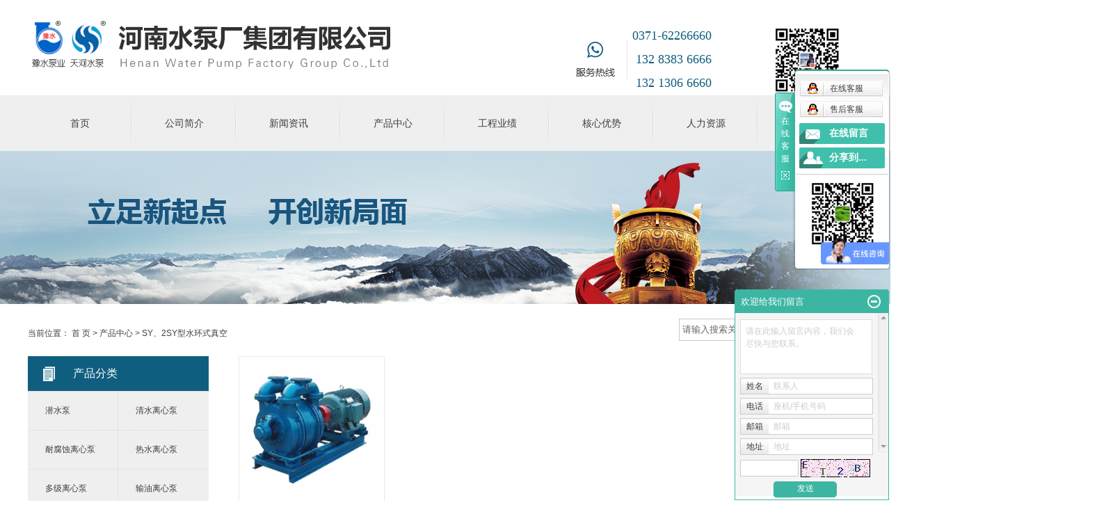

--- FILE ---
content_type: text/html;charset=utf-8
request_url: http://www.yushuipump.com/product/SY2SYxshszk4e9/
body_size: 12971
content:
<!DOCTYPE html>
<html lang="zh-CN">
<head>
<meta charset="utf-8">
<meta http-equiv="X-UA-Compatible" content="IE=edge">
<title>SY、2SY型水环式真空价格_SY、2SY型水环式真空电话13213002665_SY、2SY型水环式真空厂家-河南水泵厂集团有限公司</title>
<meta name="keywords" content="SY、2SY型水环式真空价格,SY、2SY型水环式真空电话13213002665,SY、2SY型水环式真空厂家" />
<meta name="description" content="河南水泵厂集团有限公司致力于水利水电工程、凿井工程施工，注水泵、潜水泵、消防泵、清水泵、化工泵等研发、生产、销售、技术服务于一体的现代化企业，公司下属清水泵、管道泵、污水泥浆泵、多级泵、耐腐泵、消防泵、工程泵等分厂。" />
<link rel="shortcut icon" type="image/x-icon" href="http://www.yushuipump.com/ico/favicon.ico?1191801632" />
<link rel="stylesheet" type="text/css" href="http://www.yushuipump.com/template/default/style/base.css?9.2" />
<link rel="stylesheet" type="text/css" href="http://www.yushuipump.com/template/default/style/model.css?9.2" />
<link rel="stylesheet" type="text/css" href="http://www.yushuipump.com/template/default/style/main.css?9.2" />
<link rel="stylesheet" type="text/css" href="http://www.yushuipump.com/template/default/style/lightbox.css?9.2" />
<script src="http://www.yushuipump.com/template/default/js/jquery-1.8.3.min.js?9.2"></script>

</head>
<body>
<!-- 公共头部包含 -->
<div class="head">
<div id="header">
  <div class="top clearfix">
    <div class="logo">
      <a href="http://www.yushuipump.com/" class="logo"><img alt="水泵" src="http://www.yushuipump.com/data/images/other/20170410153947_568.jpg" /></a>
    </div>
    <div class="topLink">
    <div class="k2">
       <table data-sort="sortDisabled"><tbody><tr class="firstRow"><td valign="middle" colspan="1" rowspan="3" style="border-color: rgb(221, 221, 221); word-break: break-all;" align="center"><img src="http://www.yushuipump.com/data/upload/image/20170410/1491810078692166.png" title="1491810078692166.png" alt="blob.png" style="white-space: normal;"/></td><td valign="top" colspan="1" rowspan="1" style="border-color: rgb(221, 221, 221); word-break: break-all;">&nbsp;0371-62266660</td><td valign="top" colspan="1" rowspan="3" style="border-color: rgb(221, 221, 221); word-break: break-all;">&nbsp; &nbsp; &nbsp; &nbsp; &nbsp; &nbsp; &nbsp; &nbsp; &nbsp;<img src="/data/upload/image/20200911/1599788616525123.jpg" title="1599788616525123.jpg" alt="1599788616525123.jpg" width="100" height="100" border="0" vspace="0" style="width: 100px; height: 100px;"/></td></tr><tr><td valign="top" style="word-break: break-all; border-color: rgb(221, 221, 221);">132 8383 6666</td></tr><tr><td valign="top" style="word-break: break-all; border-color: rgb(221, 221, 221);">132 1306 6660</td></tr></tbody></table>
    </div>
        </div>
  </div>

</div>
</div>
  <!-- 导航栏包含 -->
  <div id="menu" >
  <ul class="nav clearfix">
      <li><a href="http://www.yushuipump.com/">首页</a></li>
      <li><a href="http://www.yushuipump.com/about/">公司简介</a>
        <div class="sec">
                            <a href="http://www.yushuipump.com/about/company.html">走进我们</a>
                                  <a href="">资质荣誉</a>
                                  <a href="http://www.yushuipump.com/about/whlneeb.html">文化理念</a>
                                  <a href="http://www.yushuipump.com/about/ldzcbeb.html">领导致辞</a>
                                  <a href="http://www.yushuipump.com/about/zzjgcb8.html">组织架构</a>
                        </div>
      </li>
      <li><a href="http://www.yushuipump.com/news/">新闻资讯</a>
        <div class="sec">
                        <a href="http://www.yushuipump.com/news/qygg282/">企业公告</a>
                        <a href="http://www.yushuipump.com/news/company/">公司新闻</a>
                        <a href="http://www.yushuipump.com/news/xydt/">行业动态</a>
                        <a href="http://www.yushuipump.com/news/jszx30f/">水泵常识</a>
                  </div>
        <!-- <div class="navlist">
                  <ol class="list5">
                      <div class="nav-news clearfix">
                            <div class="nav-news-tu fl">{$delimit_daonews}</div>
                      </div>
                      <div class="nav-news-con fr">
                          <li>
                                  {foreach $news_sort as $volist}
                              <a href="{$volist.url}">{$volist.cname}</a>
                            {/foreach}
                            </li>
                      </div>
        
                    </ol>
                </div> -->
      </li>
      <li><a href="http://www.yushuipump.com/product/">产品中心</a>
        <div class="sec">
                        <a href="http://www.yushuipump.com/product/cpfly0c5/" class="list_item">潜水泵</a>
                        <a href="http://www.yushuipump.com/product/qslxbdc2/" class="list_item">清水离心泵</a>
                        <a href="http://www.yushuipump.com/product/nfslxbca8/" class="list_item">耐腐蚀离心泵</a>
                        <a href="http://www.yushuipump.com/product/rslxb434/" class="list_item">热水离心泵</a>
                        <a href="http://www.yushuipump.com/product/djlxb75d/" class="list_item">多级离心泵</a>
                        <a href="http://www.yushuipump.com/product/sylxba74/" class="list_item">输油离心泵</a>
                        <a href="http://www.yushuipump.com/product/wslxbaf6/" class="list_item">污水离心泵</a>
                        <a href="http://www.yushuipump.com/product/zjbxl1f2/" class="list_item">渣浆泵</a>
                        <a href="http://www.yushuipump.com/product/zkb265/" class="list_item">真空泵</a>
                        <a href="http://www.yushuipump.com/product/xfb595/" class="list_item">消防泵</a>
                        <a href="http://www.yushuipump.com/product/qzgybc35/" class="list_item">撬装注水泵</a>
                        <a href="http://www.yushuipump.com/product/qzsyb1d1/" class="list_item">撬装试压泵</a>
                        <a href="http://www.yushuipump.com/product/qtlxb623/" class="list_item">其他离心泵</a>
                        <a href="http://www.yushuipump.com/product/wfygs249/" class="list_item">无负压供水</a>
                        <a href="http://www.yushuipump.com/product/fme3a/" class="list_item">阀门</a>
                        <a href="http://www.yushuipump.com/product/dqge5e/" class="list_item">电气柜</a>
                        <a href="http://www.yushuipump.com/product/1233/" class="list_item">轴流泵</a>
                        <a href="http://www.yushuipump.com/product/blgzpaed/" class="list_item">玻璃钢制品</a>
                  </div>
        <!-- <div class="navlist">
                  <ol class="list2">
                      <div class="nav-pp">
                          <strong class="l">产品系列</strong>
                      </div>
                      <div class="nav-pro">
                          <ul class="psort">
                          {foreach $productTreeCate as $volist}
                            <li class="layer11">
                              <a href="{$volist.url}" class="list_item">{$volist.cname}</a>
                            </li>
                          {/foreach}
                        </ul>
                      </div>
                  </ol>
             </div> -->
      </li>
      <li><a href="http://www.yushuipump.com/case/jdal912/">工程业绩</a></li>
      <li><a href="http://www.yushuipump.com/about_benefit/yfnl1d6.html">核心优势</a></li>
      <li><a href="http://www.yushuipump.com/about_renli/rclnd43.html">人力资源</a></li>
      <li class="lxff"><a href="http://www.yushuipump.com/about_contact/lxfs4c8.html">联系我们</a></li>
  </ul>
</div>

<script type="text/javascript">

//导航下拉
$(function(){
    $(".nav li").hover(function(){
        $(this).find(".navlist").show();
    },function(){
        $(this).find(".navlist").hide();
    }
    );
});

$(function(){
  $('.nav > li').hover(function(){
    var sec_count  = $(this).find('.sec a').length;
    var a_height   = $(this).find('.sec a').eq(0).height();
    var sec_height =  sec_count * a_height;
    $(this).find('.sec').stop().animate({height:sec_height},300);
  },function(){
    $(this).find('.sec').stop().animate({height:0},300);
  });
});


</script>

<script type="text/javascript">
$(function(){
  $('.translate-en a').last().css('border','none');
  $('.translate li').hover(function(){
    $(this).find('.translate-en').stop().slideDown();
  },function(){
    $(this).find('.translate-en').stop().slideUp();
  }
  );
});
</script>

<!-- 内页banner -->


            <div class="n_banner"><img src="http://www.yushuipump.com/data/images/banner/20170504171927_209.jpg" alt="离心泵" title="离心泵" /></div>
    

<!-- 主体部分 -->
<div id="container" class="clearfix">
    <div class="site">当前位置：
	    
	 <a href="http://www.yushuipump.com/">首 页</a> > <a href="http://www.yushuipump.com/product/">产品中心</a> > <a href="http://www.yushuipump.com/product/SY2SYxshszk4e9/">SY、2SY型水环式真空</a>
	 <div class="search1 clearfix">
        <form method="get" name="formsearch" id="formsearch" action="http://www.yushuipump.com/search.php">
          <input type='text' name='wd' id="keyword" value="请输入搜索关键词" />
        <input type="submit" id="s_btn" value="搜索" />
        </form>
    </div>

	</div>
	<div class="left">
		<div class="box sort_menu">
		  <h3>产品分类</h3>
		  
	<ul class="sortt clearfix">
    	<li class="layer1">
      <a href="http://www.yushuipump.com/product/cpfly0c5/" class="a">潜水泵</a>
      <div class="layer2" style="display:none;">
      	<ul>
        	         	  <li>
				<a href="http://www.yushuipump.com/product/QJRxsjqsrsbec5/" class="list_item">QJR型深井潜水热水泵</a>
							  </li>
                     	  <li>
				<a href="http://www.yushuipump.com/product/QJxsjqsb8bc/" class="list_item">QJ型深井潜水泵</a>
							  </li>
                     	  <li>
				<a href="http://www.yushuipump.com/product/QSxcssqsb6a9/" class="list_item">QS型充水式潜水泵</a>
							  </li>
                     	  <li>
				<a href="http://www.yushuipump.com/product/QYxcysqsb028/" class="list_item">QY型充油式潜水泵</a>
							  </li>
                     	  <li>
				<a href="http://www.yushuipump.com/product/WQxwdsqspwb725/" class="list_item">WQ型无堵塞潜水排污泵</a>
							  </li>
                     	  <li>
				<a href="http://www.yushuipump.com/product/BQSxlkypsb35b/" class="list_item">BQS系列矿用排沙泵</a>
							  </li>
                     	  <li>
				<a href="http://www.yushuipump.com/product/QSZqszlb69b/" class="list_item">QSZ潜水轴流泵</a>
							  </li>
                    </ul>
      </div>
    </li>
    	<li class="layer1">
      <a href="http://www.yushuipump.com/product/qslxbdc2/" class="a">清水离心泵</a>
      <div class="layer2" style="display:none;">
      	<ul>
        	         	  <li>
				<a href="http://www.yushuipump.com/product/Sxdjsxlxb5da/" class="list_item">S型单级双吸离心泵</a>
							  </li>
                     	  <li>
				<a href="http://www.yushuipump.com/product/SHxdjsxlxb78a/" class="list_item">SH型单级双吸离心泵</a>
							  </li>
                     	  <li>
				<a href="http://www.yushuipump.com/product/ISxdjqslxb231/" class="list_item">IS型单级清水离心泵</a>
							  </li>
                     	  <li>
				<a href="http://www.yushuipump.com/product/SGxgdlxb6c3/" class="list_item">SG型管道离心泵</a>
							  </li>
                     	  <li>
				<a href="http://www.yushuipump.com/product/ISGxgdlxb592/" class="list_item">ISG型管道离心泵</a>
							  </li>
                     	  <li>
				<a href="http://www.yushuipump.com/product/ZXxzxlxb499/" class="list_item">ZX型自吸离心泵</a>
							  </li>
                     	  <li>
				<a href="http://www.yushuipump.com/product/YWxxwb013/" class="list_item">YW型旋涡泵</a>
							  </li>
                     	  <li>
				<a href="http://www.yushuipump.com/product/YSWdjdxlxb703/" class="list_item">YSW单级单吸离心泵</a>
							  </li>
                     	  <li>
				<a href="http://www.yushuipump.com/product/ISGBdjbclxb827/" class="list_item">ISGB单级便拆离心泵</a>
							  </li>
                     	  <li>
				<a href="http://www.yushuipump.com/product/ISWxdjdxlxb09f/" class="list_item">ISW型单级单吸离心泵</a>
							  </li>
                    </ul>
      </div>
    </li>
    	<li class="layer1">
      <a href="http://www.yushuipump.com/product/nfslxbca8/" class="a">耐腐蚀离心泵</a>
      <div class="layer2" style="display:none;">
      	<ul>
        	         	  <li>
				<a href="http://www.yushuipump.com/product/IHGBdjbcgdhgb171/" class="list_item">IHGB单级便拆管道化</a>
							  </li>
                     	  <li>
				<a href="http://www.yushuipump.com/product/SGPxlsgdhgb001/" class="list_item">SGP型立式管道化工泵</a>
							  </li>
                     	  <li>
				<a href="http://www.yushuipump.com/product/IHGhglxbdb4/" class="list_item">IHG化工离心泵</a>
							  </li>
                     	  <li>
				<a href="http://www.yushuipump.com/product/ZCQxzxclqdbe7f/" class="list_item">ZCQ型自吸磁力驱动泵</a>
							  </li>
                     	  <li>
				<a href="http://www.yushuipump.com/product/IHxhglxbdc4/" class="list_item">IH型化工离心泵</a>
							  </li>
                     	  <li>
				<a href="http://www.yushuipump.com/product/CQBxbxgclqdbe37/" class="list_item">CQB型不锈钢磁力驱动</a>
							  </li>
                     	  <li>
				<a href="http://www.yushuipump.com/product/CQFxslclqdb21d/" class="list_item">CQF型塑料磁力驱动泵</a>
							  </li>
                     	  <li>
				<a href="http://www.yushuipump.com/product/CQxclqdb198/" class="list_item">CQ型磁力驱动泵</a>
							  </li>
                     	  <li>
				<a href="http://www.yushuipump.com/product/FSBxfslhjbdba/" class="list_item">FSB型氟塑料合金泵</a>
							  </li>
                     	  <li>
				<a href="http://www.yushuipump.com/product/AFBxhgbcbe/" class="list_item">AFB型化工泵</a>
							  </li>
                     	  <li>
				<a href="http://www.yushuipump.com/product/IHFxfslba95/" class="list_item">IHF型氟塑料泵</a>
							  </li>
                     	  <li>
				<a href="http://www.yushuipump.com/product/FBxnfsbe75/" class="list_item">FB型耐腐蚀泵</a>
							  </li>
                     	  <li>
				<a href="http://www.yushuipump.com/product/ISWHxnfb3b3/" class="list_item">ISWH型耐腐泵</a>
							  </li>
                    </ul>
      </div>
    </li>
    	<li class="layer1">
      <a href="http://www.yushuipump.com/product/rslxb434/" class="a">热水离心泵</a>
      <div class="layer2" style="display:none;">
      	<ul>
        	         	  <li>
				<a href="http://www.yushuipump.com/product/GRGgwgdb5f3/" class="list_item">GRG高温管道泵</a>
							  </li>
                     	  <li>
				<a href="http://www.yushuipump.com/product/DLRxdjrsb971/" class="list_item">DLR型多级热水泵</a>
							  </li>
                     	  <li>
				<a href="http://www.yushuipump.com/product/ISWRxgdbf42/" class="list_item">ISWR型管道泵</a>
							  </li>
                     	  <li>
				<a href="http://www.yushuipump.com/product/ISRxrsgdb5f6/" class="list_item">ISR型热水管道泵</a>
							  </li>
                     	  <li>
				<a href="http://www.yushuipump.com/product/IRGxrsgdbbfc/" class="list_item">IRG型热水管道泵</a>
							  </li>
                    </ul>
      </div>
    </li>
    	<li class="layer1">
      <a href="http://www.yushuipump.com/product/djlxb75d/" class="a">多级离心泵</a>
      <div class="layer2" style="display:none;">
      	<ul>
        	         	  <li>
				<a href="http://www.yushuipump.com/product/TSWAxdjbb60/" class="list_item">TSWA型多级泵</a>
							  </li>
                     	  <li>
				<a href="http://www.yushuipump.com/product/LGxdjgdbb92/" class="list_item">LG型多级管道泵</a>
							  </li>
                     	  <li>
				<a href="http://www.yushuipump.com/product/GDLxdjlxb5b3/" class="list_item">GDL型多级离心泵</a>
							  </li>
                     	  <li>
				<a href="http://www.yushuipump.com/product/DFxdjnfb5a1/" class="list_item">DF型多级耐腐泵</a>
							  </li>
                     	  <li>
				<a href="http://www.yushuipump.com/product/DLxdjbec5/" class="list_item">DL型多级泵</a>
							  </li>
                     	  <li>
				<a href="http://www.yushuipump.com/product/DCxglgsbb06/" class="list_item">DC型锅炉给水泵</a>
							  </li>
                     	  <li>
				<a href="http://www.yushuipump.com/product/DGxglgsb068/" class="list_item">DG型锅炉给水泵</a>
							  </li>
                     	  <li>
				<a href="http://www.yushuipump.com/product/MDxnmdjlxbd5f/" class="list_item">MD型耐磨多级离心泵</a>
							  </li>
                     	  <li>
				<a href="http://www.yushuipump.com/product/Dxqsdjbe3d/" class="list_item">D型清水多级泵</a>
							  </li>
                    </ul>
      </div>
    </li>
    	<li class="layer1">
      <a href="http://www.yushuipump.com/product/sylxba74/" class="a">输油离心泵</a>
      <div class="layer2" style="display:none;">
      	<ul>
        	         	  <li>
				<a href="http://www.yushuipump.com/product/YGBdjdxbcyb428/" class="list_item">YGB单级单吸便拆油泵</a>
							  </li>
                     	  <li>
				<a href="http://www.yushuipump.com/product/IYxdjdxlxyb47f/" class="list_item">IY型单级单吸离心油泵</a>
							  </li>
                     	  <li>
				<a href="http://www.yushuipump.com/product/YGxdjdxlsybe28/" class="list_item">YG型单级单吸立式油泵</a>
							  </li>
                     	  <li>
				<a href="http://www.yushuipump.com/product/YGxdjdxlsybe28/" class="list_item">YG型单级单吸立式油泵</a>
							  </li>
                     	  <li>
				<a href="http://www.yushuipump.com/product/2CGxsclybdfc/" class="list_item">2CG型双齿轮油泵</a>
							  </li>
                     	  <li>
				<a href="http://www.yushuipump.com/product/2CYxsclyb582/" class="list_item">2CY型双齿轮油泵</a>
							  </li>
                     	  <li>
				<a href="http://www.yushuipump.com/product/KCBxclyba62/" class="list_item">KCB型齿轮油泵</a>
							  </li>
                     	  <li>
				<a href="http://www.yushuipump.com/product/AYxlxyb916/" class="list_item">AY型离心油泵</a>
							  </li>
                     	  <li>
				<a href="http://www.yushuipump.com/product/CYZxzxyb125/" class="list_item">CYZ型自吸油泵</a>
							  </li>
                     	  <li>
				<a href="http://www.yushuipump.com/product/WRYxryb6ff/" class="list_item">WRY型热油泵</a>
							  </li>
                    </ul>
      </div>
    </li>
    	<li class="layer1">
      <a href="http://www.yushuipump.com/product/wslxbaf6/" class="a">污水离心泵</a>
      <div class="layer2" style="display:none;">
      	<ul>
        	         	  <li>
				<a href="http://www.yushuipump.com/product/HWxwkshlb88a/" class="list_item">HW型涡壳式混流泵</a>
							  </li>
                     	  <li>
				<a href="http://www.yushuipump.com/product/NBxxsbc8c/" class="list_item">NB型吸砂泵</a>
							  </li>
                     	  <li>
				<a href="http://www.yushuipump.com/product/SBxsb22b/" class="list_item">SB型砂泵</a>
							  </li>
                     	  <li>
				<a href="http://www.yushuipump.com/product/PWLxlswsb86d/" class="list_item">PWL型立式污水泵</a>
							  </li>
                     	  <li>
				<a href="http://www.yushuipump.com/product/WYxyxwsbdd5/" class="list_item">WY型液下污水泵</a>
							  </li>
                     	  <li>
				<a href="http://www.yushuipump.com/product/GWxgdspwb8f7/" class="list_item">GW型管道式排污泵</a>
							  </li>
                     	  <li>
				<a href="http://www.yushuipump.com/product/ASAVxqspwb1e4/" class="list_item">AS.AV型潜水排污泵</a>
							  </li>
                     	  <li>
				<a href="http://www.yushuipump.com/product/WQxwdsqspwb506/" class="list_item">WQ型无堵塞潜水排污泵</a>
							  </li>
                     	  <li>
				<a href="http://www.yushuipump.com/product/ZWxzxpwbf74/" class="list_item">ZW型自吸排污泵</a>
							  </li>
                     	  <li>
				<a href="http://www.yushuipump.com/product/PWxwsbcc4/" class="list_item">PW型污水泵</a>
							  </li>
                     	  <li>
				<a href="http://www.yushuipump.com/product/WLxlspwb922/" class="list_item">WL型立式排污泵</a>
							  </li>
                    </ul>
      </div>
    </li>
    	<li class="layer1">
      <a href="http://www.yushuipump.com/product/zjbxl1f2/" class="a">渣浆泵</a>
      <div class="layer2" style="display:none;">
      	<ul>
        	         	  <li>
				<a href="http://www.yushuipump.com/product/I1Bxnjb1c9/" class="list_item">I-1B型浓浆泵</a>
							  </li>
                     	  <li>
				<a href="http://www.yushuipump.com/product/MAHHHxzjb5d3/" class="list_item">M.AH.HH型渣浆泵</a>
							  </li>
                     	  <li>
				<a href="http://www.yushuipump.com/product/ZJZJMxzjb2ad/" class="list_item">ZJ、ZJM型渣浆泵</a>
							  </li>
                     	  <li>
				<a href="http://www.yushuipump.com/product/ZJByljzyzjb700/" class="list_item">ZJB压滤机专用渣浆泵</a>
							  </li>
                     	  <li>
				<a href="http://www.yushuipump.com/product/Gxlgbc42/" class="list_item">G型螺杆泵</a>
							  </li>
                    </ul>
      </div>
    </li>
    	<li class="layer1">
      <a href="http://www.yushuipump.com/product/zkb265/" class="a">真空泵</a>
      <div class="layer2" style="display:none;">
      	<ul>
        	         	  <li>
				<a href="http://www.yushuipump.com/product/SY2SYxshszk4e9/" class="list_item">SY、2SY型水环式真空</a>
							  </li>
                     	  <li>
				<a href="http://www.yushuipump.com/product/ZBKxlczkb269/" class="list_item">ZBK型罗茨真空泵</a>
							  </li>
                     	  <li>
				<a href="http://www.yushuipump.com/product/2Xxxpszkb64c/" class="list_item">2X型旋片式真空泵</a>
							  </li>
                     	  <li>
				<a href="http://www.yushuipump.com/product/SZBxshszkb257/" class="list_item">SZB型水环式真空泵</a>
							  </li>
                     	  <li>
				<a href="http://www.yushuipump.com/product/2BVxshszkbb98/" class="list_item">2BV型水环式真空泵</a>
							  </li>
                     	  <li>
				<a href="http://www.yushuipump.com/product/SKxshszkb86c/" class="list_item">SK型水环式真空泵</a>
							  </li>
                     	  <li>
				<a href="http://www.yushuipump.com/product/2BEAxshszkb2ac/" class="list_item">2BEA型水环式真空泵</a>
							  </li>
                     	  <li>
				<a href="http://www.yushuipump.com/product/SZshszkbf4d/" class="list_item">SZ水环式真空泵</a>
							  </li>
                    </ul>
      </div>
    </li>
    	<li class="layer1">
      <a href="http://www.yushuipump.com/product/xfb595/" class="a">消防泵</a>
      <div class="layer2" style="display:none;">
      	<ul>
        	         	  <li>
				<a href="http://www.yushuipump.com/product/XBDLxxfb98c/" class="list_item">XBD-L型消防泵</a>
							  </li>
                     	  <li>
				<a href="http://www.yushuipump.com/product/WFYwfygssb60b/" class="list_item">WFY无负压供水设备</a>
							  </li>
                     	  <li>
				<a href="http://www.yushuipump.com/product/XQZxxfqygssbe0d/" class="list_item">XQZ型消防气压给水设</a>
							  </li>
                     	  <li>
				<a href="http://www.yushuipump.com/product/XBCSxcyjxfb2f1/" class="list_item">XBC-S型柴油机消防泵</a>
							  </li>
                     	  <li>
				<a href="http://www.yushuipump.com/product/XBDLGdjdxxfbbd1/" class="list_item">XBD-LG多级单吸消防泵</a>
							  </li>
                     	  <li>
				<a href="http://www.yushuipump.com/product/XBDGDLxdjxfb799/" class="list_item">XBD-GDL型多级消防泵</a>
							  </li>
                     	  <li>
				<a href="http://www.yushuipump.com/product/XBDLxdjxfba79/" class="list_item">XBD-L型单级消防泵</a>
							  </li>
                     	  <li>
				<a href="http://www.yushuipump.com/product/XBDDLxdjxfb604/" class="list_item">XBD-DL型多级消防泵</a>
							  </li>
                     	  <li>
				<a href="http://www.yushuipump.com/product/XBCDxcyjxfbd68/" class="list_item">XBC-D型柴油机消防泵</a>
							  </li>
                     	  <li>
				<a href="http://www.yushuipump.com/product/XBDWdjdxxfbded/" class="list_item">XBD-W单级单吸消防泵</a>
							  </li>
                     	  <li>
				<a href="http://www.yushuipump.com/product/XBDDxxfbf35/" class="list_item">XBD-D型消防泵</a>
							  </li>
                     	  <li>
				<a href="http://www.yushuipump.com/product/CCCFxxfbc09/" class="list_item">CCCF型消防泵</a>
							  </li>
                     	  <li>
				<a href="http://www.yushuipump.com/product/XBDxxfb65b/" class="list_item">XBD型消防泵</a>
							  </li>
                    </ul>
      </div>
    </li>
    	<li class="layer1">
      <a href="http://www.yushuipump.com/product/qzgybc35/" class="a">撬装注水泵</a>
      <div class="layer2" style="display:none;">
      	<ul>
        	        </ul>
      </div>
    </li>
    	<li class="layer1">
      <a href="http://www.yushuipump.com/product/qzsyb1d1/" class="a">撬装试压泵</a>
      <div class="layer2" style="display:none;">
      	<ul>
        	         	  <li>
				<a href="http://www.yushuipump.com/product/QSYxqzsyb359/" class="list_item">QSY型撬装试压泵</a>
							  </li>
                     	  <li>
				<a href="http://www.yushuipump.com/product/QSYxqzsybjzbfd/" class="list_item">QSY型撬装试压泵机组</a>
							  </li>
                     	  <li>
				<a href="http://www.yushuipump.com/product/DSYxzsb91e/" class="list_item">DSY型柱塞泵</a>
							  </li>
                    </ul>
      </div>
    </li>
    	<li class="layer1">
      <a href="http://www.yushuipump.com/product/qtlxb623/" class="a">其他离心泵</a>
      <div class="layer2" style="display:none;">
      	<ul>
        	         	  <li>
				<a href="http://www.yushuipump.com/product/QBYxqdgmbafa/" class="list_item">QBY型气动隔膜泵</a>
							  </li>
                     	  <li>
				<a href="http://www.yushuipump.com/product/DBYxddgmb62c/" class="list_item">DBY型电动隔膜泵</a>
							  </li>
                     	  <li>
				<a href="http://www.yushuipump.com/product/PBxdzypbb5ea/" class="list_item">PB型低噪音屏蔽泵</a>
							  </li>
                     	  <li>
				<a href="http://www.yushuipump.com/product/NWxssbcee/" class="list_item">NW型疏水泵</a>
							  </li>
                     	  <li>
				<a href="http://www.yushuipump.com/product/jlb7d7/" class="list_item">计量泵</a>
							  </li>
                     	  <li>
				<a href="http://www.yushuipump.com/product/Nxlnb739/" class="list_item">N型冷凝泵</a>
							  </li>
                     	  <li>
				<a href="http://www.yushuipump.com/product/ZLBxzlbe2b/" class="list_item">ZLB型轴流泵</a>
							  </li>
                    </ul>
      </div>
    </li>
    	<li class="layer1">
      <a href="http://www.yushuipump.com/product/wfygs249/" class="a">无负压供水</a>
      <div class="layer2" style="display:none;">
      	<ul>
        	         	  <li>
				<a href="http://www.yushuipump.com/product/wfygssbdf1/" class="list_item">无负压供水设备</a>
							  </li>
                     	  <li>
				<a href="http://www.yushuipump.com/product/xfzjwysbc0f/" class="list_item">消防增加稳压设备</a>
							  </li>
                     	  <li>
				<a href="http://www.yushuipump.com/product/shzjwysb9eb/" class="list_item">生活增加稳压设备</a>
							  </li>
                     	  <li>
				<a href="http://www.yushuipump.com/product/xfhybpsb67e/" class="list_item">消防恒压变频设备</a>
							  </li>
                     	  <li>
				<a href="http://www.yushuipump.com/product/xswfysb0a4/" class="list_item">箱式无负压设备</a>
							  </li>
                    </ul>
      </div>
    </li>
    	<li class="layer1">
      <a href="http://www.yushuipump.com/product/fme3a/" class="a">阀门</a>
      <div class="layer2" style="display:none;">
      	<ul>
        	         	  <li>
				<a href="http://www.yushuipump.com/product/zf0d4/" class="list_item">闸阀</a>
							  </li>
                     	  <li>
				<a href="http://www.yushuipump.com/product/jzff95/" class="list_item">截止阀</a>
							  </li>
                     	  <li>
				<a href="http://www.yushuipump.com/product/zhf3c5/" class="list_item">止回阀</a>
							  </li>
                     	  <li>
				<a href="http://www.yushuipump.com/product/dff4f/" class="list_item">底阀</a>
							  </li>
                     	  <li>
				<a href="http://www.yushuipump.com/product/df7cb/" class="list_item">蝶阀</a>
							  </li>
                    </ul>
      </div>
    </li>
    	<li class="layer1">
      <a href="http://www.yushuipump.com/product/dqge5e/" class="a">电气柜</a>
      <div class="layer2" style="display:none;">
      	<ul>
        	         	  <li>
				<a href="http://www.yushuipump.com/product/hygskzga95/" class="list_item">恒压供水控制柜</a>
							  </li>
                     	  <li>
				<a href="http://www.yushuipump.com/product/xsjjyqdge7e/" class="list_item">星三角降压启动柜</a>
							  </li>
                     	  <li>
				<a href="http://www.yushuipump.com/product/zjyqdg56e/" class="list_item">自耦降压启动柜</a>
							  </li>
                     	  <li>
				<a href="http://www.yushuipump.com/product/rqdkzg4af/" class="list_item">软启动控制柜</a>
							  </li>
                     	  <li>
				<a href="http://www.yushuipump.com/product/bpgskzga12/" class="list_item">变频供水控制柜</a>
							  </li>
                    </ul>
      </div>
    </li>
    	<li class="layer1">
      <a href="http://www.yushuipump.com/product/1233/" class="a">轴流泵</a>
      <div class="layer2" style="display:none;">
      	<ul>
        	        </ul>
      </div>
    </li>
    	<li class="layer1">
      <a href="http://www.yushuipump.com/product/blgzpaed/" class="a">玻璃钢制品</a>
      <div class="layer2" style="display:none;">
      	<ul>
        	        </ul>
      </div>
    </li>
    <li>
      <a href="product/" class="a">查看全部分类</a>
    </li>
</ul>

<script type="text/javascript">
$(".layer1").hover
(
	function()
	{   
		if($(this).find(".layer2 li").length > 0)
		{
			$(this).find(".layer2").stop().show();

		}
		$(this).addClass("change");
	},
	function()
	{
		$(this).find(".layer2").stop().hide();
		$(this).removeClass("change");
	}
);
</script>


		</div>
			<div class="box n_news">
			<h3>最新新闻</h3>
			<div class="content">
			   <ul class="news_list new1">
			   	   			       <li><a href="http://www.yushuipump.com/news/713.html" title="清水泵如何选择和安装">清水泵如何选择和安装</a></li>
			     			       <li><a href="http://www.yushuipump.com/news/741.html" title="多级泵的常见故障如何排查？">多级泵的常见故障如何排查？</a></li>
			     			       <li><a href="http://www.yushuipump.com/news/774.html" title="如何检查清水泵的密封情况">如何检查清水泵的密封情况</a></li>
			     			       <li><a href="http://www.yushuipump.com/news/773.html" title="清水泵漏水、噪音大，怎么解决更高效">清水泵漏水、噪音大，怎么解...</a></li>
			     			       <li><a href="http://www.yushuipump.com/news/772.html" title="多级泵检修流程：从拆卸到组装全流程详解">多级泵检修流程：从拆卸到组...</a></li>
			     			       <li><a href="http://www.yushuipump.com/news/771.html" title="不同工况如何选多级泵？">不同工况如何选多级泵？</a></li>
			     			   </ul>
			</div>
		</div>
		<div class="box n_news">
			<h3>热门关键词</h3>
			<div class="content">
			   <ul class="news_list words">
			   	 			       <li><a href="http://www.yushuipump.com/search.php?wd=渣浆泵" title="渣浆泵">渣浆泵</a></li>
			     			       <li><a href="http://www.yushuipump.com/search.php?wd=热水离心泵" title="热水离心泵">热水离心泵</a></li>
			     			       <li><a href="http://www.yushuipump.com/search.php?wd=清水离心泵" title="清水离心泵">清水离心泵</a></li>
			     			       <li><a href="http://www.yushuipump.com/search.php?wd=水泵" title="水泵">水泵</a></li>
			     			       <li><a href="http://www.yushuipump.com/search.php?wd=郑州水泵" title="郑州水泵">郑州水泵</a></li>
			     			       <li><a href="http://www.yushuipump.com/search.php?wd=河南水泵" title="河南水泵">河南水泵</a></li>
			     			       <li><a href="http://www.yushuipump.com/search.php?wd=污水离心泵" title="污水离心泵">污水离心泵</a></li>
			     			       <li><a href="http://www.yushuipump.com/search.php?wd=离心泵" title="离心泵">离心泵</a></li>
			     			       <li><a href="http://www.yushuipump.com/search.php?wd=清水泵" title="清水泵">清水泵</a></li>
			     			       <li><a href="http://www.yushuipump.com/search.php?wd=轴流泵" title="轴流泵">轴流泵</a></li>
			     			       <li><a href="http://www.yushuipump.com/search.php?wd=消防泵" title="消防泵">消防泵</a></li>
			     			       <li><a href="http://www.yushuipump.com/search.php?wd=注水泵" title="注水泵">注水泵</a></li>
			     			   </ul>
			</div>
			<script type="text/javascript">
			  $(function(){
			  	$(".words li:odd").addClass("right_word");
			  });
			</script>
		</div>
		<div class="box n_contact">
		  <h3>联系我们</h3>
		  <div class="content"><p><img src="/data/upload/image/20170411/1491876331976821.png" title="1491876331976821.png" alt="blob.png"/></p><p><br/></p><table><tbody><tr class="firstRow"><td valign="top" style="word-break: break-all; border-color: rgb(221, 221, 221);" width="24"><img src="/data/upload/image/20170411/1491876351920880.png" title="1491876351920880.png" alt="blob.png"/></td><td valign="top" style="word-break: break-all; border-color: rgb(221, 221, 221);" width="210"><p><span style="font-family: 微软雅黑, &quot;Microsoft YaHei&quot;;">0371-62266660</span></p></td></tr><tr><td valign="top" style="word-break: break-all; border-color: rgb(221, 221, 221);" width="12"><img src="/data/upload/image/20170411/1491876379879483.png" title="1491876379879483.png" alt="blob.png"/></td><td valign="top" style="word-break: break-all; border-color: rgb(221, 221, 221);" width="210"><span style="font-family: 微软雅黑, &quot;Microsoft YaHei&quot;;">132 1306 6660</span></td></tr><tr><td valign="top" style="word-break: break-all; border-color: rgb(221, 221, 221);" width="12"><img src="/data/upload/image/20170411/1491876389190200.png" title="1491876389190200.png" alt="blob.png"/></td><td valign="top" style="word-break: break-all; border-color: rgb(221, 221, 221);" width="210">郑州经济技术开发区浔江东路116号</td></tr><tr><td valign="top" style="word-break: break-all; border-color: rgb(221, 221, 221);" width="24"><img src="/data/upload/image/20170518/1495098264923218.png" title="1495098264923218.png" alt="1491876396213523.png" style="white-space: normal;"/><span style="font-family: 微软雅黑, &quot;Microsoft YaHei&quot;;">&nbsp;&nbsp;</span></td><td valign="top" style="word-break: break-all; border-color: rgb(221, 221, 221);" width="210"><p><span style="font-family: 微软雅黑, &quot;Microsoft YaHei&quot;;">hnssbc@126.com<br/></span></p><p><span style="font-family: 微软雅黑, &quot;Microsoft YaHei&quot;;">www.thpump.com<br/></span></p><p><span style="font-family: 微软雅黑, &quot;Microsoft YaHei&quot;;">www.yushuipump.com<br/></span></p></td></tr></tbody></table><p><br/></p></div>
		</div>
	</div>
	<div class="right">
	  

	  <div class="content">
	   
                 <ul class="product_list2 clearfix">
			<li>
			<a href="http://www.yushuipump.com/product/272.html" title="SY、2SY型水环式真空泵" class="img"><img src="http://www.yushuipump.com/data/images/product/thumb_20170508093812_117.jpg" alt="SY、2SY型水环式真空泵" /></a>
			<h3><a href="http://www.yushuipump.com/product/272.html" title="SY、2SY型水环式真空泵">SY、2SY型水环式真空</a></h3>
            <div class="canshu">
                <p><span style="font-size: 12px; font-family: 微软雅黑, &#39;Microsoft YaHei&#39;; color: rgb(89, 89, 89);">技术参数</span></p><p><span style="font-size: 12px; color: rgb(99, 99, 99); font-family: 宋体; line-height: 21px;">转速n：980－2870r/min&nbsp;<br/>抽气量：6－30m3/min&nbsp;<br/>功率P：55－250KW</span></p>
            </div>
            <a href="http://www.yushuipump.com/product/272.html" class="details">查看详细内容 +</a>
		</li>
	</ul>

                        <script>
         $('.right .content').css('padding-top','0');
      </script>

	  </div>
	  	</div>
</div>
<div class="box-benefit">
   <div class="benefit">
      <ul class="product_listts clearfix">
		        <li class="clearfix">
        <a href="" target="_blank" class="img"><img border="0" src="http://www.yushuipump.com/data/images/banner/20170411092129_303.png" title="17.8万m2" alt="17.8万m2" /></a>
        <h3><a href="" title="17.8万m2">17.8万m2</a></h3>
        <span>占地面积17.8万平方米</span>
        </li>
              <li class="clearfix">
        <a href="" target="_blank" class="img"><img border="0" src="http://www.yushuipump.com/data/images/banner/20170411092231_919.png" title="586名" alt="586名" /></a>
        <h3><a href="" title="586名">586名</a></h3>
        <span>公司现有员工586名</span>
        </li>
              <li class="clearfix">
        <a href="" target="_blank" class="img"><img border="0" src="http://www.yushuipump.com/data/images/banner/20170411092330_378.png" title="12.9万m2" alt="12.9万m2" /></a>
        <h3><a href="" title="12.9万m2">12.9万m2</a></h3>
        <span>建筑面积12.9万平方米</span>
        </li>
              <li class="clearfix">
        <a href="" target="_blank" class="img"><img border="0" src="http://www.yushuipump.com/data/images/banner/20170411092416_643.png" title="IS09001" alt="IS09001" /></a>
        <h3><a href="" title="IS09001">IS09001</a></h3>
        <span>IS09001质量标准管理体系</span>
        </li>
      		</ul>
   </div>
</div>

<div class="bottom">
<div id="bottom">
    	<div class="bom1 bom2 fl">
        	<div class="tt2">水泵集团</div>
            <ul class="sort_bom">
            	            	<li><a href="http://www.yushuipump.com/about/company.html">走进我们</a></li>
            	            	<li><a href="">资质荣誉</a></li>
            	            	<li><a href="http://www.yushuipump.com/about/whlneeb.html">文化理念</a></li>
            	            	<li><a href="http://www.yushuipump.com/about/ldzcbeb.html">领导致辞</a></li>
            	            	<li><a href="http://www.yushuipump.com/about/zzjgcb8.html">组织架构</a></li>
            	            </ul>
        </div>

        <div class="bom1 bom5 fl">
          <div class="tt2">产品中心</div>
            <ul class="sort_bom">
                               <li><a href="http://www.yushuipump.com/product/cpfly0c5/">潜水泵</a></li>
                       <li><a href="http://www.yushuipump.com/product/qslxbdc2/">清水离心泵</a></li>
                       <li><a href="http://www.yushuipump.com/product/nfslxbca8/">耐腐蚀离心泵</a></li>
                       <li><a href="http://www.yushuipump.com/product/rslxb434/">热水离心泵</a></li>
                       <li><a href="http://www.yushuipump.com/product/djlxb75d/">多级离心泵</a></li>
                       <li><a href="http://www.yushuipump.com/product/sylxba74/">输油离心泵</a></li>
                       <li><a href="http://www.yushuipump.com/product/wslxbaf6/">污水离心泵</a></li>
                       <li><a href="http://www.yushuipump.com/product/zjbxl1f2/">渣浆泵</a></li>
                       <li><a href="http://www.yushuipump.com/product/zkb265/">真空泵</a></li>
                       <li><a href="http://www.yushuipump.com/product/xfb595/">消防泵</a></li>
                       <li><a href="http://www.yushuipump.com/product/qzgybc35/">撬装注水泵</a></li>
                       <li><a href="http://www.yushuipump.com/product/qzsyb1d1/">撬装试压泵</a></li>
                       <li><a href="http://www.yushuipump.com/product/qtlxb623/">其他离心泵</a></li>
                       <li><a href="http://www.yushuipump.com/product/wfygs249/">无负压供水</a></li>
                       <li><a href="http://www.yushuipump.com/product/fme3a/">阀门</a></li>
                       <li><a href="http://www.yushuipump.com/product/dqge5e/">电气柜</a></li>
                       <li><a href="http://www.yushuipump.com/product/1233/">轴流泵</a></li>
                       <li><a href="http://www.yushuipump.com/product/blgzpaed/">玻璃钢制品</a></li>
                           </ul>
        </div>

        <div class="bom1 bom4 fl">
        	<div class="tt2">核心优势</div>
            <ul class="sort_bom">
                            	<li><a href="http://www.yushuipump.com/about_benefit/yfnl1d6.html">研发能力</a></li>
            	            	<li><a href="http://www.yushuipump.com/about_benefit/zznlef6.html">制造能力</a></li>
            	            	<li><a href="http://www.yushuipump.com/about_benefit/jcnl72f.html">检测能力</a></li>
            	            	<li><a href="">水泵知识</a></li>
            	            	<li><a href="http://www.yushuipump.com/about_benefit/hxys87c.html">核心优势</a></li>
            	            	<li><a href="http://www.yushuipump.com/about_benefit/pzbzf87.html">品质保证</a></li>
            	            </ul>
        </div>

        <div class="bom1 bom4 fl">
          <div class="tt2">新闻资讯</div>
            <ul class="sort_bom">
                                     <li><a href="http://www.yushuipump.com/news/qygg282/">企业公告</a></li>
                                  <li><a href="http://www.yushuipump.com/news/company/">公司新闻</a></li>
                                  <li><a href="http://www.yushuipump.com/news/xydt/">行业动态</a></li>
                                  <li><a href="http://www.yushuipump.com/news/jszx30f/">水泵常识</a></li>
                                </ul>
        </div>

         <div class="bom1 bom3 fl clearfix">
        	<div class="ewm"><table><tbody><tr class="firstRow"><td valign="top" style="word-break: break-all; border-color: rgb(221, 221, 221);" width="109"><img src="/data/upload/image/20170503/1493775744149887.jpg" title="1493775744149887.jpg" alt="二维码.jpg"/></td><td valign="top" style="word-break: break-all; border-color: rgb(221, 221, 221);" width="191"><p>豫水泵业 中国水泵专家</p><p><br/></p><p>关注豫水泵业众号</p><p>获取更多培训信息</p></td></tr></tbody></table></div>
        	<div class="hotline"><p><img src="/data/upload/image/20170411/1491874929985470.png" title="1491874929985470.png" alt="blob.png"/>&nbsp; &nbsp;服务热线</p><p><span style="font-size: 30px; font-family: arial, helvetica, sans-serif;color:#434343">0371-6226 6660</span></p><p><br/></p></div>
        </div>
</div>
</div>

<div class="foot">
<div id="footer">
<div class="copyright">
		Copyright © http://www.yushuipump.com/ 河南水泵集团 专业从事于<a href="http://www.yushuipump.com/search.php?wd=水泵">水泵</a>,<a href="http://www.yushuipump.com/search.php?wd=河南水泵">河南水泵</a>,<a href="http://www.yushuipump.com/search.php?wd=郑州水泵">郑州水泵</a>, 欢迎来电咨询!<a href="http://beian.miit.gov.cn/">豫ICP备17012630号-1</a>&nbsp;&nbsp;Powered by <a rel="nofollow" href="http://www.cn86.cn/">祥云平台</a>&nbsp;&nbsp;技术支持：<a rel='nofollow' href='http://www.thpump.com' target='_blank'>豫水泵业</a>
	</div>
	<div>
	    <a href="/about_yyzz/yyzz776.html">营业执照</a>
	     <a href="">热推信息</a> |
          
            <a href="http://www.yushuipump.com/sitemap/">网站地图</a> |
            <a href="http://www.yushuipump.com/rss.xml">RSS</a> |
            <a href="http://www.yushuipump.com/sitemap.xml">XML</a>
            	    
	    
	    
	    &nbsp;&nbsp;|&nbsp;&nbsp;主营区域：
			<span><a href="http://www.yushuipump.com/henan.html">河南</a></span>
			<span><a href="http://www.yushuipump.com/XinXiang.html">新乡</a></span>
			</div>
</div>
</div>
<!-- 此处为统计代码 -->
<script>
var _hmt = _hmt || [];
(function() {
  var hm = document.createElement("script");
  hm.src = "https://hm.baidu.com/hm.js?60ab0706c99296181b8bd2ecdafe0249";
  var s = document.getElementsByTagName("script")[0]; 
  s.parentNode.insertBefore(hm, s);
})();
</script>

<link rel="stylesheet" type="text/css" href="http://www.yushuipump.com/template/default/style/kf.css" />
<div class="kf clearfix">
  <div class="kf_btn">
    <span>在线客服</span>
    <div class='open'></div>
  </div>

  <div class="kf_main">
    <div class='top_bg'>
    </div>
    <div class='top_center'>
         <ul class="kf_list">
                          <li>
           <a rel="nofollow" href="http://wpa.qq.com/msgrd?v=3&uin=762781580&site=qq&menu=yes" target="_blank" >
           <img src="http://www.yushuipump.com/template/default/images/kf/qq.png"><span>在线客服</span>
        </a></li>
                            <li>
           <a rel="nofollow" href="http://wpa.qq.com/msgrd?v=3&uin=762781580&site=qq&menu=yes" target="_blank" >
           <img src="http://www.yushuipump.com/template/default/images/kf/qq.png"><span>售后客服</span>
        </a></li>
                </ul>
    <div class="hyperlink_a othercolor"><a href="http://www.yushuipump.com/message/">在线留言</a></div>
    <div id='hidden_share' class="hyperlink_b othercolor"><a href="javascript:void(0)">分享到...</a></div>
      <div class='e_code'>
         <img class="code" src="http://www.yushuipump.com/data/images/other/20200911093416_138.jpg" alt="二维码" width="100" />
         <h3>扫描二维码</h3>
      </div>
     
    </div>
        <div class='bottom_bg'> </div>
      </div>
</div>


<div class="alignCenter">
  <div class="title">
      分享 <img src="http://www.yushuipump.com/template/default/images/kf/chahao.jpg">
  </div>
  <div class='content'>
     <div class="bdsharebuttonbox"><a href="#" class="bds_more" data-cmd="more"></a><a href="#" class="bds_mshare" data-cmd="mshare" title="分享到一键分享"></a><a href="#" class="bds_tsina" data-cmd="tsina" title="分享到新浪微博"></a><a href="#" class="bds_tqq" data-cmd="tqq" title="分享到腾讯微博"></a><a href="#" class="bds_kaixin001" data-cmd="kaixin001" title="分享到开心网"></a><a href="#" class="bds_tieba" data-cmd="tieba" title="分享到百度贴吧"></a><a href="#" class="bds_qzone" data-cmd="qzone" title="分享到QQ空间"></a><a href="#" class="bds_weixin" data-cmd="weixin" title="分享到微信"></a><a href="#" class="bds_sohu" data-cmd="sohu" title="分享到搜狐白社会"></a></div>
<script>window._bd_share_config={"common":{"bdSnsKey":{},"bdText":"","bdMini":"2","bdMiniList":false,"bdPic":"","bdStyle":"0","bdSize":"16"},"share":{}};with(document)0[(getElementsByTagName('head')[0]||body).appendChild(createElement('script')).src='http://bdimg.share.baidu.com/static/api/js/share.js?v=89860593.js?cdnversion='+~(-new Date()/36e5)];</script>
  </div>
</div>


<script type="text/javascript"> 
    var href="data/images/other/20200911093416_138.jpg";
    if(href=="")
    {
       $(".code").css("display","none");
    }
    var currentid='1';
    if(currentid!='7')
    {
      switch(currentid)
      {
          case '1':
          $('.kf_btn').css('background','url("http://www.yushuipump.com/template/default/images/kf/qing.png") left 33px no-repeat');
          $('.top_bg').css('background','url("http://www.yushuipump.com/template/default/images/kf/qing1.png") left bottom no-repeat');
          $('.othercolor').css('background','#40c0ac');
          break;

          case '2':
          $('.kf_btn').css('background','url("http://www.yushuipump.com/template/default/images/kf/puper.png") left 33px no-repeat');
          $('.top_bg').css('background','url("http://www.yushuipump.com/template/default/images/kf/puple1.png") left bottom no-repeat');
          $('.othercolor').css('background','#8838cc');
          break;

          case '3':
          $('.kf_btn').css('background','url("http://www.yushuipump.com/template/default/images/kf/kefu_yellow.png") left 33px no-repeat');
          $('.top_bg').css('background','url("http://www.yushuipump.com/template/default/images/kf/yellow1.png") left bottom no-repeat');
          $('.othercolor').css('background','#ffc713');
          break;

          case '4':
          $('.kf_btn').css('background','url("http://www.yushuipump.com/template/default/images/kf/kefu_left.png") left 33px no-repeat');
          $('.top_bg').css('background','url("http://www.yushuipump.com/template/default/images/kf/red1.png") left bottom no-repeat');
          $('.othercolor').css('background','#e5212d');
          break;

          case '5':
          $('.kf_btn').css('background','url("http://www.yushuipump.com/template/default/images/kf/kefu_cheng.png") left 33px no-repeat');
          $('.top_bg').css('background','url("http://www.yushuipump.com/template/default/images/kf/cheng1.png") left bottom no-repeat');
          $('.othercolor').css('background','#e65a22');
          break;

          case '6':
          $('.kf_btn').css('background','url("http://www.yushuipump.com/template/default/images/kf/green.png") left 33px no-repeat');
          $('.top_bg').css('background','url("http://www.yushuipump.com/template/default/images/kf/green1.png") left bottom no-repeat');
          $('.othercolor').css('background','#78cf1b');
          break;
 
      }
    }
    var _windowScrollTop=0;    //滚动条距离顶端距离  
    var _windowWidth=$(window).width(); //窗口宽度  
    $(window).scroll(actionEvent).resize(actionEvent);  //监听滚动条事件和窗口缩放事件  
        //响应事件  
    function actionEvent(){  
        _windowScrollTop = $(window).scrollTop();  //获取当前滚动条高度  
     //   _windowWidth=$(window).width();//获取当前窗口宽度  
        moveQQonline();//移动面板  
    }  
        //移动面板  
    function moveQQonline(){  
                //.stop()首先将上一次的未完事件停止，否则IE下会出现慢速僵死状态，然后重新设置面板的位置。  
        $(".kf").stop().animate({  
              top: _windowScrollTop+100
             }, "fast"); 
        $('.alignCenter').stop().animate({  
              top: _windowScrollTop+133
             }, "fast"); 
    }  
$(".kf_btn").toggle(
  function()
  {
    $('.open').addClass('close');
    $('.alignCenter').hide();
    $(".kf_main").animate({width:'hide',opacity:'hide'},'normal',function(){
      $(".kf_main").hide();
      var href="data/images/other/20200911093416_138.jpg";
      if(href==""){
        $(".code").css("display","none");
      }else{
        $('.e_code img').animate({width:'hide',opacity:'hide'});
      }
      
    });
  },
  function(){ 
    $('.open').removeClass('close');
    $(".kf_main").animate({opacity:'show'},'normal',function(){
      $(".kf_main").show();
      var href="data/images/other/20200911093416_138.jpg";
      if(href==""){
        $(".code").css("display","none");
      }else{
        $('.e_code img').animate({opacity:'show'});
      }
      
    });
  }
);

$('#hidden_share').click(function(){
    $('.alignCenter').show();
})
$('.alignCenter .title img').click(function(){
    $('.alignCenter').hide();
})
</script>

	<!--[if IE 6]>  
<style type="text/css">
#m_div{position:absolute;}
</style>  
<![endif]-->
<div id="m_div">
<div class="w_title">
	<div id="m_top"></div>
	<div id="m_mid"></div>
	<div id="m_bot">欢迎给我们留言</div>
	<a href="javascript:void(0);" class="m_close" title="最小化"></a>
</div>
<form class="message w_message" action="http://www.yushuipump.com/message/" method="post">
	<input name="action" type="hidden" value="saveadd" />
 	<div class='index_message'>
    	<span class="m_label d_label">请在此输入留言内容，我们会尽快与您联系。</span>
		<textarea id="content" rows="2" cols="80" name="content" class="m_input"></textarea>
 	</div>
	<div class='name_input clearfix'>
    	<div class='input_left'>姓名</div>
     	<div class='input_right'>
        	<span class="m_label">联系人</span>   
        	<input id="name" name="name" type="text" class="m_input" />
    	</div>
	</div>

	<div class='name_input clearfix'>
    	<div class='input_left'>电话</div>
    	<div class='input_right'>
        	<span class="m_label">座机/手机号码</span>
	    	<input id="contact" name="contact" type="text" class="m_input" />
        </div>
    </div>

    <div class='name_input clearfix'>
    	<div class='input_left'>邮箱</div>
    	<div class='input_right'>
        	<span class="m_label">邮箱</span>
	    	<input id="email" name="email" type="text" class="m_input" />
        </div>
    </div>

    <div class='name_input clearfix'>
    	<div class='input_left'>地址</div>
    	<div class='input_right'>
        	<span class="m_label">地址</span>
	    	<input id="address" name="address" type="text" class="m_input" />
        </div>
    </div>
 
	<div id="code">
		<input id="checkcode" name="checkcode" type="text" /> 
	    <img id="checkCodeImg" src="http://www.yushuipump.com/data/include/imagecode.php?act=verifycode" onclick="changCode('http://www.yushuipump.com/')"  />
	</div>
 
	<div class="m_under">
		<input type="submit" class="msgbtn" name="btn" value="发送" />
    </div>
</form>
</div>
<script type="text/javascript">
$(".w_title").toggle(function(){
	$(".w_message").hide();
	$(".m_close").attr("title","最大化");	
	$(".m_close").addClass("m_open");
},
function(){
	$(".w_message").show();
	$(".m_close").attr("title","最小化");
	$(".m_close").removeClass("m_open");	
}
);
var currentid='1';
if(currentid!='7')
{
	switch(currentid)
	{
		case '1':
		 $('#m_top').css('background','#3cb6a2');
		 $('#m_mid').css('background','#3cb6a2');
		 $('#m_bot').css('background','#3cb6a2');
		 $('.w_message').css('border-color','#3cb6a2');
		 $('.w_message .msgbtn').css('background','url("http://www.yushuipump.com/template/default/images/newadd/style1.png") left bottom no-repeat');
		break;

		case '2':
		  $('#m_top').css('background','#8039c5');
		  $('#m_mid').css('background','#8039c5');
		  $('#m_bot').css('background','#8039c5');
		  $('.w_message').css('border-color','#8039c5');
		  $('.w_message .msgbtn').css('background','url("http://www.yushuipump.com/template/default/images/newadd/style2.png") left bottom no-repeat');
		break;

		case '3':
		  $('#m_top').css('background','#ffc50c');
		  $('#m_mid').css('background','#ffc50c');
		  $('#m_bot').css('background','#ffc50c');
		  $('.w_message').css('border-color','#ffc50c');
		  $('.w_message .msgbtn').css('background','url("http://www.yushuipump.com/template/default/images/newadd/style3.png") left bottom no-repeat');
		break;

		case '4':
		  $('#m_top').css('background','#ed2b36');
		  $('#m_mid').css('background','#ed2b36');
		  $('#m_bot').css('background','#ed2b36');
		  $('.w_message').css('border-color','#ed2b36');
		  $('.w_message .msgbtn').css('background','url("http://www.yushuipump.com/template/default/images/newadd/style4.png") left bottom no-repeat');
		break;

		case '5':
		  $('#m_top').css('background','#e4531a');
		  $('#m_mid').css('background','#e4531a');
		  $('#m_bot').css('background','#e4531a');
		  $('.w_message').css('border-color','#e4531a');
		  $('.w_message .msgbtn').css('background','url("http://www.yushuipump.com/template/default/images/newadd/style5.png") left bottom no-repeat');
		break;

		case '6':
		  $('#m_top').css('background','#74cb17');
		  $('#m_mid').css('background','#74cb17');
		  $('#m_bot').css('background','#74cb17');
		  $('.w_message').css('border-color','#74cb17');
		  $('.w_message .msgbtn').css('background','url("http://www.yushuipump.com/template/default/images/newadd/style6.png") left bottom no-repeat');
		break;
 
	}
}
</script>
<script>
var _hmt = _hmt || [];
(function() {
  var hm = document.createElement("script");
  hm.src = "https://hm.baidu.com/hm.js?0ba1d8b8a2168120b7fc08bdf7536e97";
  var s = document.getElementsByTagName("script")[0]; 
  s.parentNode.insertBefore(hm, s);
})();
</script>


<script>
(function(){
    var bp = document.createElement('script');
    var curProtocol = window.location.protocol.split(':')[0];
    if (curProtocol === 'https'){
   bp.src = 'https://zz.bdstatic.com/linksubmit/push.js';
  }
  else{
  bp.src = 'http://push.zhanzhang.baidu.com/push.js';
  }
    var s = document.getElementsByTagName("script")[0];
    s.parentNode.insertBefore(bp, s);
})();
</script>



<script language="javascript" type="text/javascript" src="//js.users.51.la/19406667.js"></script>
<noscript><a href="//www.51.la/?19406667" target="_blank"><img alt="&#x6211;&#x8981;&#x5566;&#x514D;&#x8D39;&#x7EDF;&#x8BA1;" src="//img.users.51.la/19406667.asp" style="border:none" /></a></noscript>

<!--底部JS加载区域-->
<script type="text/javascript" src="http://www.yushuipump.com/template/default/js/common.js?9.2"></script>
<script type="text/javascript" src="http://www.yushuipump.com/template/default/js/message.js?9.2"></script>
<script type="text/javascript" src="http://www.yushuipump.com/template/default/js/lightbox.js"></script>
<script>
  $('.sortt li:last a').hide();
</script>
</body>
</html>


--- FILE ---
content_type: text/css
request_url: http://www.yushuipump.com/template/default/style/model.css?9.2
body_size: 36014
content:
@CHARSET "UTF-8";

.key_tag{text-decoration:underline;}

/*ÃƒÂ¥Ã‚Â¯Ã‚Â¼ÃƒÂ¨Ã‹â€ Ã‚ÂªÃƒÂ¦Ã‚Â Ã‚ÂÃƒÂ¦Ã‚Â Ã‚Â·ÃƒÂ¥Ã‚Â¼Ã‚Â*/
.nav{height:80px;width: 1200px;margin:0 auto;}
.nav li{line-height:80px;height:80px;text-align:center;width:150px;float:left;z-index:999;background: url(../images/navli.jpg) right no-repeat;position: relative;}
.nav li a{display:block;line-height:80px;color:#3e3e3e;height:80px;font-size: 14px;}
.nav li a:hover{color:#fff;text-decoration:none;background-color:#0f5e7f;}
.nav li.lxff{background: none;}

.nav .sec{height:0;background:#01557a;color:#fff;overflow:hidden;z-index:9999;position:absolute;top:80px;left:0px;width:100%;}
.nav .sec a{background:#01557a;color:#fff;height:40px;line-height:40px;}
.nav .sec a:hover{background:#042d3f;text-decoration:none;}


.nav li .navlist { display:none; width:1920px; height:285px; background:#0f5e7f;overflow:hidden;
position:absolute; top:80px; left:50%; margin-left:-960px; z-index:100;}
.nav li .navlist ol { height:20px; padding-top:11px; position:absolute; top:0; left:50%;}
.nav li .navlist ol li { height:100%; line-height:20px;background:url(../images/navli.png) no-repeat right; font-family:"SimSun"; font-size:12px;width: 123px;}
.nav li .navlist ol li:nth-child(5n+1) { padding-left:0; margin-left:0; background:none;}

.nav li .navlist ol li a{display:inline-block;padding-right: 10px;text-align: left;color: #fff;}
.nav li .navlist ol li a:last-child{background: none;}
.nav li .navlist p{color:#fff;text-align:left;line-height:50px;}
.nav li .navlist p:hover{color: #0f489c;text-decoration:none;}
.nav li .navlist a{color:#fff;text-align:left;line-height:50px;height:50px;}
.nav li .navlist a:hover{color: #0f489c;background:none;text-decoration:none;}

.nav li .navlist ol li a{color:#fff;font:600 14px/30px "ÃƒÂ¥Ã‚Â¾Ã‚Â®ÃƒÂ¨Ã‚Â½Ã‚Â¯ÃƒÂ©Ã¢â‚¬ÂºÃ¢â‚¬Â¦ÃƒÂ©Ã‚Â»Ã¢â‚¬Ëœ";}


.nav li .navlist ol.list1 {width:1200px;position:absolute;left:20%;top:0;}
.nav li .navlist ol.list2 { width:1200px;position:absolute;left:20%;top:0;}
 .nav li .navlist ol.list3 {width:1200px;position:absolute;left:46%;top:0;}
.nav li .navlist ol.list4 { width:1200px;position:absolute;left:52%;top:0;}
.nav li .navlist ol.list5 {width:1200px;position:absolute;left:20%;top:0;}
.nav li .navlist ol.list6 { width:1200px;position:absolute;left:20%;top:0;}

.nav-pp{left:0;position:absolute;top:0;}
.nav-pp .l{line-height: 32px;font-size: 16px;color:#fff;}

.psort{padding-top:60px;}
.psort li{width:108px;float:left;text-align:left!important;}
.psort li a{height:30px!important;}
.psort .layer11 a{font:600 14px/30px "ÃƒÂ¥Ã‚Â¾Ã‚Â®ÃƒÂ¨Ã‚Â½Ã‚Â¯ÃƒÂ©Ã¢â‚¬ÂºÃ¢â‚¬Â¦ÃƒÂ©Ã‚Â»Ã¢â‚¬Ëœ";color:#fff!important;line-height:20px!important;}

.nav-news{}
.nav-news-tu{width:800px;padding-top:40px;}
.nav-news-con{width:300px;float:right!important;position:absolute;top:60px;right:0}

/*ÃƒÂ©Ã‚Â¦Ã¢â‚¬â€œÃƒÂ©Ã‚Â¡Ã‚Âµbanner*/
.banner{width:1920px;margin:0 auto;position:relative;height:670px;left: 50%;margin-left: -960px;}
.banner ul.bb{position:relative;padding:0px;margin:0px;z-index:5;}
.banner ul.bb li{position:absolute;display:none;}
.banner .num{position:absolute;right:0;bottom:10px;z-index:100;width: 100%;text-align:center;}
.banner .num li{width:18px;height:18px;display:inline-block;margin-right:8px;background:#fff;line-height:18px;
	text-indent:-100px;overflow:hidden;border-radius:10px;}
.banner .num li.num_hover{background-color:#0f5e7f;}
.banner .num li.num_hover a{color:#fff;}
.banner .num li a{float:left;display:inline;text-align:center;color:#666;text-decoration:none;cursor:pointer;width:18px;height:18px;line-height:18px;}

/*ÃƒÂ¥Ã‚Â¹Ã‚Â»ÃƒÂ§Ã‚ÂÃ‚Â¯ÃƒÂ§Ã¢â‚¬Â°Ã¢â‚¬Â¡ÃƒÂ¦Ã‚Â Ã‚Â·ÃƒÂ¥Ã‚Â¼Ã‚Â2*/
#focus {width:255px; height:188px; overflow:hidden; position:relative;}
#focus ul {height:188px; position:absolute;}
#focus ul li {float:left; width:255px; height:188px; overflow:hidden; position:relative; background:#000;}
#focus ul li a img{height:188px;width:255px;}
#focus ul li div {position:absolute; overflow:hidden;}
#focus .btnBg {position:absolute; width:255px; height:20px; left:0; bottom:0; background:#000;}
#focus .btn {position:absolute; width:255px; height:10px; padding:5px 10px; right:0; bottom:0; text-align:right;}
#focus .btn span {display:inline-block; _display:inline; _zoom:1; width:25px; height:10px; _font-size:0; margin-left:5px; cursor:pointer; background:#fff;}
#focus .btn span.on {background:#fff;}

/*ÃƒÂ¦Ã‚ÂÃ…â€œÃƒÂ§Ã‚Â´Ã‚Â¢ÃƒÂ¥Ã¢â‚¬â„¢Ã…â€™ÃƒÂ§Ã†â€™Ã‚Â­ÃƒÂ©Ã¢â‚¬â€Ã‚Â¨ÃƒÂ¦Ã‚ÂÃ…â€œÃƒÂ§Ã‚Â´Ã‚Â¢*/
.hotSearch a{margin-right:6px;}
#formsearch input{height:22px;background:#fff;border:1px solid #c8c8c8;line-height:22px;}
#formsearch input#keyword{height:30px;line-height:30px;padding-left:4px;color:#666;width:200px;}
#formsearch input#s_btn{width:46px;height:32px;line-height:32px;text-align:center;background-color:#3480ce;color:#fff;border:none;cursor:pointer;}

/*ÃƒÂ¤Ã‚ÂºÃ‚Â§ÃƒÂ¥Ã¢â‚¬Å“Ã‚ÂÃƒÂ¥Ã‹â€ Ã¢â‚¬Â ÃƒÂ§Ã‚Â±Ã‚Â»*/
.cate{border:1px solid #e0e1dc;padding:10px;background-color:#f7f7f7;}
.cate li{line-height:28px;border-bottom:1px dashed #d7d7d7;line-height:28px;}
.cate li a{padding-left:60px;display:block;height:28px;line-height:28px;background:url(../images/ico1.gif) 34px center no-repeat;}
.cate li a:hover{background-color:#ececec;text-decoration:none;}

/*ÃƒÂ¨Ã‚Â¯Ã‚Â¦ÃƒÂ§Ã‚Â»Ã¢â‚¬Â ÃƒÂ¤Ã‚Â»Ã¢â‚¬Â¹ÃƒÂ§Ã‚Â»Ã‚ÂÃƒÂ¥Ã‹â€ Ã¢â‚¬Â ÃƒÂ©Ã‚Â¡Ã‚ÂµÃƒÂ¦Ã‚Â Ã‚Â·ÃƒÂ¥Ã‚Â¼Ã‚Â*/
.total {border-bottom:1px dashed #e0e1dc;padding-bottom:10px;}
.paging_num{padding:10px 0px;overflow: hidden;text-align: right;}
.paging_num a{width:25px;height:20px;line-height: 20px;text-align: center;display:inline-block;
	border: 1px dashed #e0e1dc;color:#666;margin-left:15px;}
.paging_num a:hover{text-decoration:none;color:#005a98;border: 1px dashed #005a98;}
.paging_num .paging_hover{text-decoration:none;color:#005a98;border: 1px dashed #005a98;}

/*ÃƒÂ¦Ã¢â‚¬â€œÃ‚Â°ÃƒÂ©Ã¢â‚¬â€Ã‚Â»ÃƒÂ¥Ã‹â€ Ã¢â‚¬â€ÃƒÂ¨Ã‚Â¡Ã‚Â¨*/
.news_list{}
.news_list li{line-height:27px;position:relative;padding-left:10px;}
.news_list li a{line-height:27px;color:#666;}
.news_list li a:hover{text-decoration:none;color:#0f5e7f;}
.news_list li span{color:#999;z-index:0;line-height:27px;position:absolute;right:0px;top:0px;}
.news_list li h3 {font-size:14px;}
.news_list li div{line-height:24px;}


.news_listt{}
.news_listt li{line-height:27px;position:relative;padding-left:14px;border-bottom: 1px dotted #cfcfcf;padding-bottom: 32px;margin-bottom: 32px;}
.news_listt li a{line-height:27px;color:#333;font-size: 16px;font-weight: normal;}
.news_listt li a:hover{text-decoration:none;color:#0f5e7f;}
.news_listt li span{color:#999;z-index:0;line-height:27px;position:absolute;right:0px;top:0px;}
.news_listt .zxxw_b{float:right;width:742px;}
.news_listt li ol{display: block;color:#666;font-size: 14px;line-height: 24px;margin-top: 10px;}


.news_lists{}
.news_lists li{line-height:32px;position:relative;padding-left:30px;background: url(../images/lists.jpg) 9px 50% no-repeat;}
.news_lists li a{line-height:32px;color:#606060;}
.news_lists li a:hover{text-decoration:none;color:#0f5e7f;}
.news_lists li span{color:#999;z-index:0;line-height:27px;position:absolute;right:0px;top:0px;}


.news_list1{}
.news_list1 li{line-height:50px;position:relative;background: url(../images/list1.jpg) 15px 50% no-repeat;border-bottom: 1px dotted #dbdbdb;}
.news_list1 li a{line-height:50px;color:#4d4d4d;padding-left:40px;font-weight: normal;}
.news_list1 li a:hover{text-decoration:none;color:#0f5e7f;}
.news_list1 li span{color:#4d4d4d;z-index:0;line-height:50px;position:absolute;right:0px;top:0px;}

/*ÃƒÂ§Ã†â€™Ã‚Â­ÃƒÂ©Ã¢â‚¬â€Ã‚Â¨ÃƒÂ¥Ã¢â‚¬Â¦Ã‚Â³ÃƒÂ©Ã¢â‚¬ÂÃ‚Â®ÃƒÂ¨Ã‚Â¯Ã‚Â*/
.words{overflow:hidden;margin-right:-1.3%;padding-top:5px;}
.words li{width:46%; float:left;border:1px dashed #d0d0d0;background:#fcfcfc;padding-left:0px;margin-bottom:10px;text-align:center;}
.new1 li{border-bottom:1px solid #dddddd;background:url(../images/list_dot1.gif) no-repeat 0% 50%;padding-left:13px;}
.right_word{margin-left: 5%;}

/*ÃƒÂ¦Ã‚Â¡Ã‹â€ ÃƒÂ¤Ã‚Â¾Ã¢â‚¬Â¹ÃƒÂ¥Ã‹â€ Ã¢â‚¬â€ÃƒÂ¨Ã‚Â¡Ã‚Â¨*/
.case_list{}
.case_list li{float:left;margin-left: 18px;margin-right: 18px;/* padding:15px; */_display:inline;/* border:1px solid #d5dccc; */width: 264px;margin-top: 10px;margin-bottom: 30px;height: 264px;}
.case_list li a.img{width: 264px;height: 264px;/* float: left; */}
.case_list li a.img img{width: 264px;height: 264px;}
.case_list li h3{text-align:center;/* float: left; *//* line-height: 180px; *//* width: 210px; */}
.case_list li h3 a{font-weight:normal;color:#262626;font-size: 16px;}
.case_list li a.img{display:block;}
.case_list li a.img:hover{border-color:#e87518;}

.case_list1{}
.case_list1 li{float:left;margin-left:20px;margin-right:20px;padding-bottom:15px;_display:inline;}
.case_list1 li a.img{padding:1px;border:1px solid #e0e1dc;}
.case_list1 li a.img img{width:180px;height:180px;}
.case_list1 li h3{text-align:center;padding-top:5px;}
.case_list1 li h3 a{font-weight:normal;}
.case_list1 li a.img{display:block;}
.case_list1 li a.img:hover{border-color:#e87518;}

/*TagÃƒÂ¥Ã‹â€ Ã¢â‚¬â€ÃƒÂ¨Ã‚Â¡Ã‚Â¨*/
.tag_list_product {margin-top:10px;}
.tag_list_product li{float:left;margin-left:15px;margin-right:15px;padding-bottom:15px;_display:inline;}
.tag_list_product li a.img{padding:1px;border:1px solid #e0e1dc;}
.tag_list_product li a.img img{width:150px;height:120px;}
.tag_list_product li h3{text-align:center;padding-top:5px;}
.tag_list_product li h3 a{font-weight:normal;}
.tag_list_product li a.img{display:block;}
.tag_list_product li a.img:hover{border-color:#e87518;}

.tag_list_news{}
.tag_list_news li{line-height:27px;position:relative;padding-left:10px;}
.tag_list_news li a{line-height:27px;}
.tag_list_news li span{color:#999;z-index:0;line-height:27px;}
.tag_list_news li h3 {font-size:14px;}
.tag_list_news li div{line-height:24px;}

.tag_total{height:36px;line-height:36px;text-align:left;padding-left:20px;background-color:#edf1f5;border:1px solid #b6c7db;}

/*ÃƒÂ¤Ã‚ÂºÃ‚Â§ÃƒÂ¥Ã¢â‚¬Å“Ã‚ÂÃƒÂ©Ã¢â‚¬Â¡Ã…â€™ÃƒÂ¥Ã‹â€ Ã¢â‚¬â€ÃƒÂ¨Ã‚Â¡Ã‚Â¨*/

/*ÃƒÂ¦Ã‚Â»Ã…Â¡ÃƒÂ¥Ã…Â Ã‚Â¨*/
#demo{overflow:hidden;width:100%;margin:0 auto;}
#indemo {float: left;width:800%}
#demo1 {float: left;}
#demo2 {float: left;}

#m_demo{overflow:hidden;width:100%;margin:0 auto;}
#m_indemo {float: left;width:800%}
#m_demo1 {float: left;}
#m_demo2 {float: left;}


.product_list{}
.product_list li{float:left;margin-left:15px;margin-right:15px;padding-bottom:15px;_display:inline;}
.product_list li a.img{padding:1px;border:1px solid #e0e1dc;}
.product_list li a.img img{width:150px;height:120px;}
.product_list li h3{text-align:center;padding-top:5px;}
.product_list li h3 a{font-weight:normal;}
.product_list li a.img{display:block;}
.product_list li a.img:hover{border-color:#0f5e7f;}
.roll_product{float:left;}


.product_list1{}
.product_list1 li{float:left;margin-left:15px;margin-right:15px;margin-bottom:25px;_display:inline;}
.product_list1 li a.img{border:1px solid #e8e8e8;}
.product_list1 li a.img img{width:228px;height:228px;padding:20px;}
.product_list1 li h3{text-align:center;padding-top:15px;}
.product_list1 li h3 a{font-weight:normal;color:#3d3d3d;font-size: 16px;}
.product_list1 li a.img{display:block;}
.product_list1 li a.img:hover{border-color:#0f5e7f;}

.product_listt{}
.product_listt li{float:left;_display:inline;width:29%;margin-top: 20px;margin-right:4%;}
.product_listt li a.img{width: 108px;float: left;text-align: center;margin-top:15px;}
.product_listt li a.img img{}
.product_listt li h3{text-align:left;line-height: 34px;}
.product_listt li h3 a{font-weight:normal;color:#fff;font-size: 14px;}
.product_listt li a.img{display:block;}
.product_listt li a.img:hover{border-color:#0f5e7f;}
.product_listt li span{display: block;color:#fff;line-height: 22px;}


.product_lists{}
.product_lists li{float:left;_display:inline;text-align: center;width: 150px;}
.product_lists li a.img{line-height: 94px;}
.product_lists li a.img img{}
.product_lists li h3{text-align:center;line-height: 70px;}
.product_lists li h3 a{font-weight:normal;color:#454545;font-family: 'ÃƒÂ¥Ã‚Â®Ã¢â‚¬Â¹ÃƒÂ¤Ã‚Â½Ã¢â‚¬Å“';}
.product_lists li a.img{display:block;}
.product_lists li a.img:hover{border-color:#0f5e7f;}


.product_listts{}
.product_listts li{float:left;_display:inline;width:25%;margin-top:22px;}
.product_listts li a.img{width:78px;float: left;text-align: center;margin-top:5px;}
.product_listts li a.img img{}
.product_listts li h3{text-align:left;line-height: 24px;}
.product_listts li h3 a{color:#fff;font-size: 20px;}
.product_listts li a.img{display:block;}
.product_listts li a.img:hover{border-color:#0f5e7f;}
.product_listts li span{display: block;color:#fff;line-height: 22px;font-size: 14px;}


.product_list2{}
.product_list2 li{float:left;margin-left:8px;margin-right:8px;margin-bottom:30px;_display:inline;padding:4px;border:1px solid #e8e8e8;    width: 200px;height: 490px;}
.product_list2 li a.img{}
.product_list2 li a.img img{width:200px;height:200px;}
.product_list2 li h3{text-align:center;border-bottom: 1px dotted #c3c3c3;padding-bottom: 10px;}
.product_list2 li h3 a{font-weight:normal;color:#3d3d3d;font-size:14px;}
.product_list2 li a.img{display:block;}
.product_list2 li a.img:hover{border-color:#0f5e7f;}
.canshu{border-bottom: 1px dotted #c3c3c3;padding:12px 18px;color:#555555;line-height: 26px;}
.product_list2 li a.details{color:#0f5e7f;border:1px solid #0f5e7f;width: 144px;height: 25px;display: block;text-align: center;line-height: 25px;border-radius: 15px;margin:0 auto;margin:20px auto;}

.sort_a{overflow:hidden;}
.sort_a .layer1{padding:15px 0px;border-bottom:1px dashed #a7b8d4;position:relative;height:133px;z-index: 1;}
.sort_a .layer1 .img{float:left;padding:5px;border:1px solid #dddddd;}
.sort_a .layer1 .img img{width:150px;height:120px;}
.sort_a .layer1 .img_right{width:560px;float:right;}
.sort_a .layer1 .img_right h3{font: bold 14px/36px "ÃƒÂ¥Ã‚Â¾Ã‚Â®ÃƒÂ¨Ã‚Â½Ã‚Â¯ÃƒÂ©Ã¢â‚¬ÂºÃ¢â‚¬Â¦ÃƒÂ©Ã‚Â»Ã¢â‚¬Ëœ";}
.sort_a .layer1 .img_right span{line-height:25px;display:block;}
.sort_a .layer1 .pro_more{position:absolute;right:0px;bottom:15px;width:110px;padding-left:10px;height:28px;line-height:28px;background:#666666;color:#fff;
font:bold 24px/24px "ÃƒÂ¥Ã‚Â¾Ã‚Â®ÃƒÂ¨Ã‚Â½Ã‚Â¯ÃƒÂ©Ã¢â‚¬ÂºÃ¢â‚¬Â¦ÃƒÂ©Ã‚Â»Ã¢â‚¬Ëœ";}
.sort_a .layer1 .pro_more span{float:left;}
.sort_a .layer1 .pro_more a{font:normal 12px/28px "ÃƒÂ¥Ã‚Â®Ã¢â‚¬Â¹ÃƒÂ¤Ã‚Â½Ã¢â‚¬Å“";color:#fff;float:right;padding-right:15px;display: inline-block;}
.sort_a .layer1 .pro_more a:hover{text-decoration:none;color:#faf104;}
.sort_a .abb_product{padding-top:15px;border:1px dashed #a7b8d4;border-top:none;}


.productcates{padding-top:10px;}
.catemore{color:#0080d9;margin-top:6px;overflow:hidden;position:relative;}
.catemore h2{width:360px;float:left;font:bold 15px/36px "ÃƒÂ¥Ã‚Â¾Ã‚Â®ÃƒÂ¨Ã‚Â½Ã‚Â¯ÃƒÂ©Ã¢â‚¬ÂºÃ¢â‚¬Â¦ÃƒÂ©Ã‚Â»Ã¢â‚¬Ëœ";}
.catemore a{float:right;font:normal 14px/36px "ÃƒÂ¥Ã‚Â¾Ã‚Â®ÃƒÂ¨Ã‚Â½Ã‚Â¯ÃƒÂ©Ã¢â‚¬ÂºÃ¢â‚¬Â¦ÃƒÂ©Ã‚Â»Ã¢â‚¬Ëœ";color:#444444;padding-right:28px;}
.catemore a:hover{text-decoration:none;color:#0080d9;}

/*ÃƒÂ¤Ã‚Â¸Ã¢â‚¬Â¹ÃƒÂ¨Ã‚Â½Ã‚Â½ÃƒÂ¥Ã‹â€ Ã¢â‚¬â€ÃƒÂ¨Ã‚Â¡Ã‚Â¨*/
.down_list{}
.down_list li{line-height:27px;height:27px;position:relative;background:url(../images/list_dot1.gif) 0 50% no-repeat;padding-left:10px;}
.down_list li a{}

/*ÃƒÂ¦Ã¢â‚¬Â¹Ã¢â‚¬ÂºÃƒÂ¨Ã‚ÂÃ‹Å“ÃƒÂ¥Ã‹â€ Ã¢â‚¬â€ÃƒÂ¨Ã‚Â¡Ã‚Â¨*/
.job_list{}
.job_list li{line-height:27px;height:27px;position:relative;background:url(../images/list_dot1.gif) 0 50% no-repeat;padding-left:10px;}
.job_list li a{}
.job_list li span{position:absolute;color:#999;right:0;z-index:0;}

/*ÃƒÂ¦Ã¢â‚¬Â¹Ã¢â‚¬ÂºÃƒÂ¨Ã‚ÂÃ‹Å“ÃƒÂ¥Ã‹â€ Ã¢â‚¬â€ÃƒÂ¨Ã‚Â¡Ã‚Â¨*/
.download_list{}
.download_list li{line-height:27px;height:27px;position:relative;background:url(../images/list_dot1.gif) 0 50% no-repeat;padding-left:10px;}
.download_list li a{}
.download_list li span{position:absolute;color:#999;right:0;z-index:0;}


/*ÃƒÂ¨Ã‚Â¯Ã‚Â¦ÃƒÂ§Ã‚Â»Ã¢â‚¬Â ÃƒÂ©Ã‚Â¡Ã‚ÂµÃƒÂ©Ã‚ÂÃ‚Â¢ÃƒÂ¥Ã¢â‚¬Â¦Ã‚Â¬ÃƒÂ¥Ã¢â‚¬Â¦Ã‚Â±ÃƒÂ¦Ã‚Â Ã‚Â·ÃƒÂ¥Ã‚Â¼Ã‚Â*/
h3.title_bar{margin-left:30px;float:left;}
.share{margin-right:22px;float:right;margin-top: 14px;}
.info_title{border-bottom:1px solid #d8d8d8;margin-bottom:20px;}
.case_title{border-bottom:1px solid #e1e4e6;}

/*ÃƒÂ¤Ã‚ÂºÃ‚Â§ÃƒÂ¥Ã¢â‚¬Å“Ã‚ÂÃƒÂ¨Ã‚Â¯Ã‚Â¦ÃƒÂ§Ã‚Â»Ã¢â‚¬Â */
.product_detail{}
.product_detail h1.title{text-align:center;line-height:30px;font-size:14px;font-family:"Microsoft YaHei";border-bottom:1px solid #e0e1dc;margin-bottom:15px;padding-bottom:5px;}
.product_detail .img{width:350px;height:350px;float:left;border:1px solid #d9d9d9;margin-top: 26px;margin-left: 26px;}
.product_detail .img img{}
.product_detail .small{width:350px;height:350px;}
.jqzoom{
	text-decoration:none;
	float:left;
}

.product_detail .list{width:474px;float:left;margin-left:28px;display:inline;margin-top:26px;}
.list_p{position: relative;}
.list_p li{height:70px;font-size:12px;border-bottom:1px dotted #d7d7d7;font-family:"Microsoft YaHei";line-height: 70px;}
.list_p li h2{font-size:12px;font-weight:normal;font-family:"Microsoft YaHei"}
.list_p li h2.title{color:#333;font-size: 24px;font-weight: bold;border-bottom:1px dotted #d7d7d7;line-height: 70px;}
.product_detail .inquiry{line-height:40px;border:none;margin-top:40px;}
.product_detail .inquiry a{background:url("../images/xunjia.gif") center center no-repeat;display:block;width:112px;height:32px;text-indent:-99999px;}
.product_detail .inquiry a:hover{background-image:url("../images/xunjia_hover.gif");}
.list_p li.phone{border-bottom: none;color:#484848;line-height: 40px;font-size: 30px;font-weight: bold;position: absolute;bottom:8px;right:35px;}
.list_p li h2 a{font-size:12px;font-family:"Microsoft YaHei"}
.p_detail span.title{line-height:28px;height:28px;text-align:left;margin-top:10px;
	display:block;padding-left:10px;font-size:12px;border-bottom:1px solid #0055ac;}
.p_detail p.dd{padding-top:5px;padding-bottom:5px;}
h3.tag{line-height:64px;border-top:1px solid #d8d8d8;margin-top:10px;font-weight:normal;margin-top:50px;}
h3.tag a{color:#005a98;}
h3.tag a:hover{color:#e87518;}
.page{line-height:26px;border-top:1px solid #d8d8d8;padding-top:5px;font-size:12px;}
.page a{color:#005a98;}
.page a:hover{color:#e87518;}
.page span{color:#005a98;}

.p_detail {margin-top: 20px;}
.p_detail ul {height: 49px;line-height: 49px;border-top:1px solid #d8d8d8;border-bottom:1px solid #d8d8d8;}
.p_detail ul li{float: left;width: 156px;line-height:49px;text-align:center;cursor: pointer;height: 49px;background: url(../images/tabli.jpg) right center no-repeat;}
.p_detail ul li:hover{background:url(../images/tabli.png) center bottom no-repeat,url(../images/tabli.jpg) right top no-repeat;height: 54px;}
.p_detail ul li.on{background:url(../images/tabli.png) center bottom no-repeat,url(../images/tabli.jpg) right top no-repeat;cursor: default;height: 54px;}
.tab .content {display: none;border:none !important;padding:20px !important;}
.tab .content.on {display: block;border:none !important;padding:20px !important;}

/*ÃƒÂ¦Ã¢â‚¬â€œÃ‚Â°ÃƒÂ©Ã¢â‚¬â€Ã‚Â»ÃƒÂ¨Ã‚Â¯Ã‚Â¦ÃƒÂ§Ã‚Â»Ã¢â‚¬Â */
.news_detail{}
.news_detail h1.title{text-align:left;font-family:"Microsoft YaHei";font-size:20px;border-bottom:1px solid #d8d8d8;line-height:70px;text-indent: 30px;}
.news_detail h3.title_bar{line-height:54px;text-align:center;font-weight:normal;color:#808080;float:left;height:54px;overflow:hidden;}
.news_detail h3.title_bar span{padding-right:10px;}

/*ÃƒÂ¦Ã¢â‚¬Â¹Ã¢â‚¬ÂºÃƒÂ¨Ã‚ÂÃ‹Å“ÃƒÂ¨Ã‚Â¯Ã‚Â¦ÃƒÂ§Ã‚Â»Ã¢â‚¬Â */
.job_detail{}
.job_detail h1.title{text-align:center;font-family:"Microsoft YaHei";font-size:18px;border-bottom:1px solid #e0e1dc;margin-bottom:5px;padding-bottom:10px;}
.job_detail h3.title_bar{line-height:26px;text-align:center;font-weight:normal;color:#808080;}
.job_detail h3.title_bar span{padding-right:10px;}
.job_detail .content h4{background-color:#f1f1f1;height:26px;line-height:26px;text-align:left;padding-left:15px;}
.job_detail .content div.text{padding-top:10px;padding-left:22px;padding-right:8px;}

/*ÃƒÂ¤Ã‚Â¸Ã¢â‚¬Â¹ÃƒÂ¨Ã‚Â½Ã‚Â½ÃƒÂ¨Ã‚Â¯Ã‚Â¦ÃƒÂ§Ã‚Â»Ã¢â‚¬Â */
.down_info{padding:10px;margin-top:15px;}
.down_info table{width:100%;}
.down_info table thead{line-height:26px;background-color:#f2f2f2;}
.down_info table th{border:1px solid #b6d5f1;}
.down_info table td{padding:3px;padding-left:10px;padding-right:5px;border:1px solid #b6d5f1;text-align:center;line-height:28px;height:28px;}
#download{text-decoration:underline;}
#down_detail{}
#down_detail .title{line-height:26px;text-align:left;padding-left:15px;font-size:14px;height:26px;background-color:#ececec;}
#down_detail .text{padding:10px;}


/*ÃƒÂ¥Ã¢â‚¬Â Ã¢â‚¬Â¦ÃƒÂ©Ã‚Â¡Ã‚ÂµÃƒÂ¥Ã‚Â·Ã‚Â¦ÃƒÂ¤Ã‚Â¾Ã‚Â§ÃƒÂ¥Ã‹â€ Ã¢â‚¬Â ÃƒÂ§Ã‚Â±Ã‚Â»ÃƒÂ©Ã¢â€šÂ¬Ã…Â¡ÃƒÂ§Ã¢â‚¬ÂÃ‚Â¨ÃƒÂ¦Ã‚Â Ã‚Â·ÃƒÂ¥Ã‚Â¼Ã‚Â*/
//.sort{border-bottom:#D9D9D9 1px solid;}
.sort li{position:relative;z-index: 9999;}
.sort li .about_b{position:absolute;left:210px;top:0px;width:210px;padding:10px 20px;background:#f5f6f6;
	border-bottom:2px solid #3a78c1;z-index:9999;}
.sort li .layer2{position:absolute;left:260px;top:0px;width:210px;padding:10px 20px;background:#f5f6f6;
	border-bottom:2px solid #0f5e7f;z-index:9999;}
.sort li .layer2 li{overflow:hidden;}
.sort li .layer2 li a{font-weight:bold;background:url(../images/ico1.gif) no-repeat 20% 50%;}
.sort li .layer2 li a:hover{text-decoration:none;color:#3a78c1;}
.sort li .layer2 li .layer3 li{border-bottom:1px dashed #d5d5d5;margin:6px 0px;height:24px;
line-height: 24px;}
.sort li .layer2 li .layer3 li a{font:normal 12px/24px "ÃƒÂ¥Ã‚Â¾Ã‚Â®ÃƒÂ¨Ã‚Â½Ã‚Â¯ÃƒÂ©Ã¢â‚¬ÂºÃ¢â‚¬Â¦ÃƒÂ©Ã‚Â»Ã¢â‚¬Ëœ";background:none;}

.sort li a{background:url(../images/sortli.png) no-repeat 38px 50% #efefef;color:#3d3d3d;display:block;line-height:60px;font-family: "ÃƒÂ¥Ã‚Â¾Ã‚Â®ÃƒÂ¨Ã‚Â½Ã‚Â¯ÃƒÂ©Ã¢â‚¬ÂºÃ¢â‚¬Â¦ÃƒÂ©Ã‚Â»Ã¢â‚¬Ëœ";border-bottom:1px dotted #d5d5d5;padding-left:88px;font-size: 14px;}
.sort li a:hover{color:#0f5e7f;text-decoration: none;}

.sortt{background: #efefef;}
.sortt li{width: 50%;float: left;border-top:1px dotted #dadada;position:relative;}
.sortt li a{color:#3d3d3d;display:block;line-height:55px;font-family: "ÃƒÂ¥Ã‚Â®Ã¢â‚¬Â¹ÃƒÂ¤Ã‚Â½Ã¢â‚¬Å“";padding-left:25px;border-right: 1px dotted #dadada;height: 55px;}
.sortt li a:hover{color:#0f5e7f;text-decoration: none;}
.sortt li.layer1:nth-child(even) a.a{border-right: none;}
.sortt li.layer1:last-child a.a{color:#0f5e7f;}
.sortt li .layer2{position:absolute;left:130px;top:0px;width:210px;padding:10px 20px;background:#f5f6f6;
	border-bottom:2px solid #0f5e7f;z-index:9999;}
.sortt li .layer2 li{overflow:hidden;}
.sortt li .layer2 li a{text-align:center;padding-left:0;}
.sortt li .layer2 li a:hover{text-decoration:none;color:#3a78c1;}



//.sort .layer2 li{width:200px;height:35px;margin-bottom:0;background:none;}


/*ÃƒÂ©Ã‚Â¦Ã¢â‚¬â€œÃƒÂ©Ã‚Â¡Ã‚ÂµÃƒÂ§Ã¢â‚¬Â¢Ã¢â€žÂ¢ÃƒÂ¨Ã‚Â¨Ã¢â€šÂ¬*/
.message{padding-left:30px;padding-top:10px;z-index:100;position:relative;}
.message input{vertical-align:middle;}
.message #name{display:block;height:26px;line-height:26px;padding:0;padding-left:6px;border:1px solid #dedede;width:200px;}
.message #contact{display:block;height:26px;line-height:26px;padding:0;padding-left:6px;border:1px solid #dedede;width:200px;}
.message #email{display:block;height:26px;line-height:26px;padding:0;padding-left:6px;border:1px solid #dedede;width:200px;}
.message #address{display:block;height:26px;line-height:26px;padding:0;padding-left:6px;border:1px solid #dedede;width:200px;}
.message #content{display:block;width:460px;height:120px;padding:6px;font-size:12px;border:1px solid #dedede;margin-top:6px;}
.message .msgbtn{background:#fe693e;cursor:pointer;width:90px;height:30px;line-height:30px;text-align:center;border:none;color:#fff;font-size:14px;
border-radius:3px;margin-top:15px;font-family:"Microsoft YaHei";-moz-border-radius:3px;-webkit-border-radius:3px;}
#code{padding-top:10px;line-height:26px;}
#checkcode{height:32px;line-height:32px;width:120px;border:1px solid #dedede;}
#message_main tr{position:relative;}
#message_main tr th{font-weight:normal;text-align:right;height:42px;line-height:42px;color:#666;}
.m_label{position:absolute;width:160px;text-align:left;line-height:26px;padding-left:8px;color:#ccc;z-index:1;cursor:text;}
.c_label{line-height:18px;padding-top:12px;}


/*ÃƒÂ¥Ã¢â‚¬Â Ã¢â‚¬Â¦ÃƒÂ©Ã‚Â¡Ã‚ÂµÃƒÂ§Ã¢â‚¬Â¢Ã¢â€žÂ¢ÃƒÂ¨Ã‚Â¨Ã¢â€šÂ¬*/
.message1{margin-left:58px;padding-top:30px;z-index:100;position:relative;width: 388px;float: left;}
.message1 input{vertical-align:middle;}
.message1 #name{display:block;height:48px;line-height:48px;padding:0;padding-left:15px;border:1px solid #d5dccc;width:365px;}
.message1 #contact{display:block;height:48px;line-height:48px;padding:0;padding-left:15px;border:1px solid #d5dccc;width:365px;}
.message1 #email{display:block;height:48px;line-height:48px;padding:0;padding-left:15px;border:1px solid #d5dccc;width:365px;}
.message1 #address{display:block;height:48px;line-height:48px;padding:0;padding-left:15px;border:1px solid #d5dccc;width:365px;}
.message1 #content{display:block;width:368px;height:104px;padding:6px;font-size:12px;border:1px solid #d5dccc;}
.message1 .msgbtn{background:#0f5e7f;cursor:pointer;width:382px;height:50px;line-height:50px;text-align:center;border:none;color:#fff;font-size:16px;font-family:"Microsoft YaHei";}
#code{padding-top:10px;line-height:26px;}
#checkcode{height:32px;line-height:32px;width:120px;border:1px solid #d5dccc;}
#message_main1 tr{position:relative;margin-bottom:20px;float: left;}
#message_main1 tr th{font-weight:normal;text-align:right;height:42px;line-height:42px;color:#666;}
.m_label1{position:absolute;width:160px;text-align:left;line-height:48px;padding-left:8px;color:#656565;z-index:1;cursor:text;font-size: 14px;}
.c_label1{line-height:18px;padding-top:12px;}
.form_img{width: 458px;float: right;color:#3b3b3b;font-size: 14px;line-height: 24px;margin-top: 30px;}

/*ÃƒÂ©Ã‚Â¦Ã¢â‚¬â€œÃƒÂ©Ã‚Â¡Ã‚ÂµÃƒÂ§Ã¢â‚¬Â¢Ã¢â€žÂ¢ÃƒÂ¨Ã‚Â¨Ã¢â€šÂ¬ÃƒÂ¨Ã‚Â¡Ã‚Â¨ÃƒÂ¥Ã‚ÂÃ¢â‚¬Â¢*/
.index_message{position: relative;}
.name_input{border:1px solid #cccccc; margin-top: 5px; background: #fff; height: 22px; width: 189px;}
.input_left{float: left; width: 40px; text-align: center; background:url(../images/newadd/title_left.jpg) left top repeat-x; height: 22px; line-height: 22px}
.input_right{position: relative; float: right;}
.input_right input{height: 22px; line-height: 22px;}
.input_right .m_label{position:absolute;width:100px;text-align:left;line-height:22px;padding-left:6px;color:#ccc;z-index:1;cursor:text;}


#m_div{width:222px;position:fixed;right:2px;bottom:0px;padding-bottom:1px;z-index:99999;background:none;}
.d_label{line-height:18px;padding-top:8px; width:160px;}
.w_message{border:1px solid #4a9cf9;padding:7px;padding-top:3px; height:238px; background:#fff;padding-bottom:27px;background:url(../images/newadd/message_bg.jpg) left top no-repeat;}
.w_message #name{width:142px;height:22px;line-height:22px; border: none !important;}
.w_message #contact{width:142px;height:20px;line-height:20px; border: none !important;}
.w_message #email{width:142px;height:20px;line-height:20px; border: none !important;}
.w_message #address{width:142px;height:20px;line-height:20px; border: none !important;}
.w_message #content{width:176px;height:65px;resize:none;overflow-y:auto;overflow-x:hidden;}
.w_message #checkcode{width:82px;height:22px;line-height:22px;border:1px solid #ccc;background-color:#fff;}


#message_main{display:table-cell;}
.w_message #message_main tr{display:block;width:100%;overflow:hidden;line-height:28px;}
.w_message #message_main tr th{height:28px;line-height:28px;width:37px;text-align:center;vertical-align:middle;overflow:hidden;}
.w_message #code{padding-top:0px; margin-top: 5px;}
.w_title{background:none;color:#fff;;position:relative;cursor:pointer;height:33px;width:222px;overflow:hidden;}
.w_message #message_main .m_input{border:1px solid #ccc;background-color:#fff;}
.w_message .msgbtn{width:93px;height:29px;line-height:20px; background:url(../images/newadd/submit.png) 50% 50% no-repeat;margin-top:3px;border:none;font-family:"ÃƒÂ¥Ã‚Â®Ã¢â‚¬Â¹ÃƒÂ¤Ã‚Â½Ã¢â‚¬Å“",arial;font-size:12px;margin-left:54px; font-family: "ÃƒÂ¥Ã‚Â¾Ã‚Â®ÃƒÂ¨Ã‚Â½Ã‚Â¯ÃƒÂ©Ã¢â‚¬ÂºÃ¢â‚¬Â¦ÃƒÂ©Ã‚Â»Ã¢â‚¬Ëœ"; color: #fff;}
.w_message .msgbtn_hover{background:#3c96fc;color:#fff;border:1px solid #3c96fc;}



.m_close{background:url(../images/newadd/messbtn.png) left top no-repeat;position:absolute;right:0px;top:0px;cursor:pointer;overflow:hidden;
width:19px;height:20px;right:12px;top:8px;cursor:pointer;}
.m_open{background:url(../images/newadd/messbtn1.png) left top no-repeat;}
.w_message .m_under{position:absolute;width:227px;height:37px;line-height:41px;left:0;bottom:1px;}
.w_message .support{color:#000;width:100px;position:absolute;bottom:1px;right:8px;font-size:12px;}
#m_top{height: 1px;font-size: 0px;line-height: 1px;margin: 0 2px;background:#4a9cf9;}
#m_mid{height: 1px;font-size: 0px;line-height: 1px;margin: 0 1px;background:#4a9cf9;}
#m_bot{background:#4a9cf9;height:31px;line-height:31px;padding-left:9px; font-family: "ÃƒÂ¥Ã‚Â¾Ã‚Â®ÃƒÂ¨Ã‚Â½Ã‚Â¯ÃƒÂ©Ã¢â‚¬ÂºÃ¢â‚¬Â¦ÃƒÂ©Ã‚Â»Ã¢â‚¬Ëœ"; font-size: 13px;}


/*ÃƒÂ¥Ã‹â€ Ã¢â‚¬Â ÃƒÂ©Ã‚Â¡Ã‚ÂµÃƒÂ¦Ã‚Â Ã‚Â·ÃƒÂ¥Ã‚Â¼Ã‚Â1*/
.pageController{padding-right:10px; padding-top:5px;padding-bottom:5px;color:#505050;margin:0 auto;margin-top:16px;line-height:24px;}
.pageController a{background-color:#444444;vertical-align:middle;margin-right:7px;margin-left:8px;width: 50px;height: 50px;display: block;float: left;border-radius: 5px;color:#fff;text-align: center;line-height: 50px;}
.pageController a:hover{background-color:#0f5e7f;color:#fff; text-decoration:none;}
.pageController .currPage {background-color: #efefef;color:#ff0000;border:#efefef 1px solid;}
.pageController .t1{float:left;margin-right:5px;height:24px;line-height:22px;white-space:nowrap;display: none;}
.pageController .t2{vertical-align:middle;line-height:24px;float: left;}
.pageController .t2 #current{width: 50px;height: 50px;display: block;float: left;background-color:#444444;vertical-align:middle;margin-right:7px;margin-left:8px;color:#fff;text-align: center;border-radius: 5px;line-height: 50px;}
.pageController .t1 span{padding-left:4px;padding-right:4px;}
.pageController select{height:50px;vertical-align:middle;text-align:center;line-height:50px;background-color:#444444;vertical-align:middle;margin-right:7px;margin-left:8px;color:#fff;border:none;border-radius: 5px;}
.pageController select option{vertical-align:middle;}

/*ÃƒÂ§Ã¢â‚¬ÂºÃ‚Â¸ÃƒÂ¥Ã¢â‚¬Â¦Ã‚Â³ÃƒÂ¤Ã‚ÂºÃ‚Â§ÃƒÂ¥Ã¢â‚¬Å“Ã‚ÂÃƒÂ¥Ã¢â‚¬â„¢Ã…â€™ÃƒÂ¦Ã¢â‚¬â€œÃ‚Â°ÃƒÂ©Ã¢â‚¬â€Ã‚Â»*/
.relate_list{margin-top:10px;}
.relate h4{line-height:30px;border-bottom:1px solid #e87518;padding-left:5px;}
#relate_p .img img{width:120px;height:96px;}
#relate_p li{margin-left:10px;margin-right:10px;_display:inline;}
#relate_n li{width:48%;float:left;}
.relate ul{float:none;}

/*ÃƒÂ¥Ã‚ÂÃ…Â¡ÃƒÂ¥Ã‚Â®Ã‚Â¢ÃƒÂ¥Ã‹â€ Ã¢â‚¬â€ÃƒÂ¨Ã‚Â¡Ã‚Â¨*/
.blog_list{}
.blog_list li{border-bottom:1px solid #ccc;padding-bottom:20px;}
.blog_list li h2{line-height:42px;height:42px;padding-left:10px;padding-left:20px;border-bottom:1px dashed #ccc;}
.blog_list li h2 a{font-size:14px;font-family:"Microsoft YaHei";font-weight:bold;color:#4C4C4C;line-height:42px;color:#204e7d;}
.blog_list li .summary{color:#878787;line-height:28px;height:28px;text-indent:20px;padding-top:5px;padding-bottom:5px;}
.blog_list li .under{padding-left:20px;padding-top:5px;height:24px;line-height:24px;padding-bottom:5px;color:#2970a6;}
.blog_list li .under a{color:#2970a6;}

/*ÃƒÂ§Ã‚Â½Ã¢â‚¬ËœÃƒÂ§Ã‚Â«Ã¢â€žÂ¢ÃƒÂ¥Ã…â€œÃ‚Â°ÃƒÂ¥Ã¢â‚¬ÂºÃ‚Â¾*/
h3.map_title{line-height:30px;line-height:30px;background-color:#f5f8fa;border:1px solid #d6dbe1;text-indent:20px;color:#3b639f;border-bottom:2px solid #458fce;}
.map_list{line-height:30px;padding-left:20px;margin-top:8px;margin-bottom:8px;}
.map_list a{padding:4px;white-space:nowrap;}
.map_list a:hover{text-decoration:none;background-color:#3b639f;color:#fff;padding:4px;}

/*ÃƒÂ§Ã†â€™Ã‚Â­ÃƒÂ¦Ã…Â½Ã‚Â¨ÃƒÂ¤Ã‚ÂºÃ‚Â§ÃƒÂ¥Ã¢â‚¬Å“Ã‚Â*/
.content-getkey{padding:15px 10px;}
.getkey_list{}
.getkey_list li{float:left;margin-left:20px;margin-right:20px;padding-bottom:15px;_display:inline;}
.getkey_list li a.img{padding:1px;border:1px solid #e0e1dc;}
.getkey_list li a.img img{width:150px;height:120px;}
.getkey_list li h3{text-align:center;padding-top:5px;}
.getkey_list li h3 a{font-weight:normal;}
.getkey_list li a.img{display:block;}
.getkey_list li a.img:hover{border-color:#e87518;}

.content-getkey .content{line-height: 24px;overflow: hidden;padding: 15px 10px 10px;}
.getkey_detail .content{line-height: 24px;overflow: hidden;padding: 15px 10px 10px;}


--- FILE ---
content_type: text/css
request_url: http://www.yushuipump.com/template/default/style/main.css?9.2
body_size: 9122
content:
@CHARSET "UTF-8";

/*头部样式*/
.head{/*border-top: 5px solid #0f5e7f*/}
#header{width:1200px;margin:0 auto;}
.top{}
.logo{float:left;}

.topLink{float:right;text-align:right;position: relative;z-index: 9999;}
.translate{width:100px;position: absolute;left: 0;top:10px;z-index: 9999;}
.tran-in{left:120px;}
.translate li{border: 1px dashed #cccccc;line-height: 26px;text-align: left;background: #fff;}
.translate li a{display: block;padding-left: 10px;background: url(../images/dot4.png) no-repeat 88% 11px;}
.translate li a:hover{text-decoration: none;color:#275cea;cursor: pointer;}
.translate-en{display: none;padding: 6px;padding-top:0px;}
.translate li .translate-en a{padding-left: 0px;text-align: center;background: #fff;border-bottom: 1px solid #cccccc;}
.translate li .translate-en a:hover{font-weight: bold;}

.topLink .f_count{color:#ff0000;font-size:13px;font-weight:bold;}
.topLink .k1{line-height:32px;padding-top:5px;}
.topLink .k2{color:#0f5e7f;font-size:18px;font-family:"微软雅黑";margin-top: 35px;width: 420px;}

#menu{background: #efefef;position: relative;}

/*热门搜索*/
.search{    text-align: right;
    height: 24px;
    position: absolute;
    right: 0px;
    top: 20px;}
.search1{text-align:left;height:24px;position:absolute;right:-36px;top:-6px;}
#formsearch{width:300px;float:left;}
.hotSearch{width:400px;float:left;height:24px;line-height:24px;font-weight:normal;}


/*主体样式*/
#container{width:1200px;margin:0 auto;margin-top:10px;}
.menu_cate{width:260px;float:left;margin-top: 105px;}
.cate_title{line-height:55px;padding-left:115px;font-family:"微软雅黑";background:url(../images/cate-title.png) no-repeat 56px 50% #0f5e7f;font-size:18px;color:#fff;height: 55px;}

.about{width:1200px;margin:0 auto;}
.about_title{width: 140px;float: left;background: #dce9ef;text-align: center;color:#0f5e7f;font-size:20px;font-weight: bold;height:80px;padding-top:20px;}
.about_title strong{display: block;}
.about_title span{display: block;font-weight: normal;font-size: 16px;font-family: 'arial';margin-top: 3px;}
.about .content{float: left;}
.about .content li{float: left;width: 210px;background: url(../images/aboutli.png) right no-repeat;text-align: center;height: 100px;}
.about .content li h3{line-height:40px;}
.about .content li h3 a{font-weight: normal;color:#292929;font-size: 14px;}
.about .content li img{margin-top:20px;}
.about .content li:last-child{background: none;}
.navigation{float:right;width:100px;}

.index-title{line-height:31px;padding-left:15px;font-weight:bold;font-family:"微软雅黑";
background:url(../images/nav.png) no-repeat 0% 100%;font-size:14px;color:#000;}
.index-table td{border:solid #add9c0; border-width:0px 1px 1px 0px; padding:10px 5px;}
.index-table{border:solid #add9c0; border-width:1px 0px 0px 1px;margin-top:10px;}

.box-about{background: url(../images/about.jpg) top center no-repeat;height: 100px;}

.product{width: 1200px;margin:0 auto;margin-top: 60px;position:relative;}
.product-title{background: url(../images/product-title.jpg) center bottom no-repeat;color:#0f5e7f;font-size: 32px;font-weight: bold;text-align: center;padding-bottom: 5px;}
.product-title span{display: block;font-weight: normal;color:#7b7b7b;font-size: 12px;font-weight: 'arial'}
.product-intro{text-align: center;color:#4d4d4d;font-family: '宋体';margin-top: 15px;line-height: 22px;}

.box-ability{background: #0f5e7f;margin-top:50px;}
.ability{width: 1200px;margin:0 auto;height:120px;}

.honor{width: 1200px;float: left;margin-top: 35px;}

.box-benefit{background: #0f5e7f;margin-top:45px;}
.benefit{width: 1200px;margin:0 auto;height: 90px;}


.bottom{background: #efefef;}
#bottom{width:1200px;overflow:hidden;margin:0 auto;}
#bottom .tt2{height:65px;font:16px/65px '微软雅黑';color:#2f2f2f;margin-top: 35px; }
#bottom .bom3{width:278px;float:left;text-align:left;}
#bottom .bom2{float:left;width: 230px;text-align:center;background: url(../images/bottom.jpg) right no-repeat;height: 295px;}
#bottom .bom4{width:230px;float:left;text-align:center;background: url(../images/bottom.jpg) right no-repeat;height: 295px;}
#bottom .bom5{width: 230px;float:left;text-align:center;background: url(../images/bottom.jpg) right no-repeat;height: 295px;overflow: hidden;}
#bottom .lianxi{width: 110px;float: right;text-align:center;}
.ewm{background: #e1e1e1;width: 230px;height: 85px;padding:24px;color:#565656;}
.hotline{color:#676363;font-size: 14px;margin-top: 25px;margin-left: 30px;}

#bottom .sort_bom{line-height:24px;}
#bottom .sort_bom li a{font:normal 12px/27px '微软雅黑';color:#5f5f5f;}

/*----- Common css ------*/
.fl{float:left;}
.fr{float:right;}
.di{_display:inline;}
.fwn{font-weight:normal;}
.dib{*display:inline;_zoom:1;_display:inline;_font-size:0px;}

/*首页新闻*/
.news_company{width:1200px;float:left;margin-top:50px;}
.news1_title{line-height:31px;padding-left:15px;font-weight:bold;font-family:"微软雅黑";
background:url(../images/nav.png) no-repeat 0% 100%;font-size:14px;color:#000;}
.news_company .content{}

.news{margin-top: 65px;}
.tab{position:relative;}
.tab li{float:left;width:290px;height:50px;display:block;line-height:50px;background: #e9e9e9;margin-right: 13px;}
.tab li a{display:block;line-height:50px;text-align:center;color:#444444;font-size:18px;}
.tab li a:hover{text-decoration:none;}
.tab li a.tab_click{color:#fff;text-decoration:none;font-size:18px;background:#0f5e7f;}
.tab_content{margin-top: 56px;}
.news-img{width: 496px;height:353px;float: left;overflow:hidden;}

.list1{width: 615px;float: right;margin-right: 12px;}
.list1 li{line-height:27px;position:relative;vertical-align: middle;background: url(../images/list1_li.jpg) 0 0 no-repeat
    ;padding-left: 74px;margin-bottom: 35px;}
.list1 li a{line-height:27px;color:#363636;font-size: 16px;}
.list1 li a:hover{color:#0f5e7f;text-decoration:none;}
.list1 li span{position:absolute;right:0px;line-height:27px;top:0;color:#535353;}
.list1 li ol{display: block;color:#666;line-height: 22px;margin-top: 20px;}

/*首页左侧联系我们*/
.contact{width:218px;float:left;padding-bottom:5px;margin-top:10px;}
.contact_title{line-height:31px;padding-left:15px;font-weight:bold;font-family:"微软雅黑";
background:url(../images/nav.png) no-repeat 0% 100%;font-size:14px;color:#000;}
.contact .content{padding:5px;padding-left:8px;}

/*工程案例*/
.case{width:460px;float:left;margin-left:12px;padding-bottom:5px;margin-top:10px;}
.case_title{line-height:31px;padding-left:15px;font-weight:bold;font-family:"微软雅黑";
background:url(../images/nav.png) no-repeat 0% 100%;font-size:14px;color:#000;}
.case .content{padding:5px;padding-bottom:12px;text-indent:20px;}

.news2_company{margin-top:10px;}

/*产品推荐*/
.recommend_product{margin-top:105px;width:900px;float:right;}
.recommend_product .title{line-height:31px;padding-left:15px;font-weight:bold;font-family:"微软雅黑";
background:url(../images/nav.png) no-repeat 0% 100%;font-size:14px;color:#000;}
.recommend_product .content{}
.roll_product li{padding-bottom:0px;}




/*友情链接*/
.f_link{width:1000px;margin:0 auto;margin-top:15px;line-height:30px;line-height:30px;background-color:#ececec;text-indent:20px;}

/*页面底部*/
.foot{background: #e4e4e4; padding-bottom:20px;}
#footer{position:relative;width:1200px;margin:0 auto;text-align:center;color:#2a2a2a;}
#footer a{color:#2a2a2a;}
#footer a:hover{color:#e87518;text-decoration:none;}
.nav_foot{text-align:center;line-height:24px;color:#666;}
.copyright{text-align:center;line-height:50px;}


/*------------内页-------------------*/
.left .box{margin-bottom:20px;}
.left .box h3{font-size:16px;color:#fff;font-weight: normal;}
.left .box .content{}

.prodescription{border:1px solid #e5e5e5;background:#f9f9f9;line-height:24px;padding:10px;margin-bottom:15px;text-indent:20px;}

.n_banner{width:1920px;margin:0 auto;height: 220px;position: relative;left: 50%;margin-left: -960px;}
.n_banner img{width:1920px;margin:0 auto;height: 220px;}
.left{width:260px;float:left;}
.sort_menu{}
.sort_menu h3{background:url(../images/left.png) 22px 50% no-repeat #0f5e7f;line-height:50px;padding-left:65px;}
.sort_product{margin-top:10px;}
.sort_product h3{background:url(../images/left2.png) 22px 50% no-repeat #0f5e7f;line-height:50px;padding-left:65px;}

.n_contact{margin-top:20px;}
.n_contact h3{background:url(../images/left1.png) 22px 50% no-repeat #0f5e7f;line-height:50px;padding-left:65px;}
.n_contact .content{padding-top: 18px;color:#5c5b5b;font-size: 14px;line-height: 32px;}

.n_news h3{background:url(../images/left.png) 22px 50% no-repeat #0f5e7f;line-height:50px;padding-left:65px;}
.n_news .content{padding:10px 0;}

.right{width:905px;float:right;padding-bottom:10px;}
.sitemp{line-height:50px;height:50px;overflow:hidden;background:url(../images/right.png) no-repeat 20px 50% #0f5e7f;}
.sitemp h2{width:340px;float:left;line-height:50px;text-align:center;text-align:left;text-indent:54px;color:#fff;font-size:16px;font-weight:normal;}
.site{text-align:left;line-height:65px;position:relative;}
.right .content{padding-top:15px;overflow:hidden;line-height: 24px;padding-bottom: 30px;}




--- FILE ---
content_type: text/javascript
request_url: http://www.yushuipump.com/template/default/js/message.js?9.2
body_size: 2361
content:
function getRootPath(){
    var strFullPath=window.document.location.href;
    var strPath=window.document.location.pathname;
    var pos=strFullPath.indexOf(strPath);
    var prePath=strFullPath.substring(0,pos);
    var postPath=strPath.substring(0,strPath.substr(1).indexOf('/')+1);
    return(prePath+postPath);
   }
function RndNum(n){
	var rand="";
	for(var i=0;i<n;i++)
	rand += Math.floor(Math.random()*10);
	return rand;
}
function changCode(url){
	 var rand = new Date().getTime();
	 var str  = url+'data/include/imagecode.php?act=verifycode&random=' + rand + RndNum(4);
	 $("#checkCodeImg").attr("src",str);
}

$(".msgbtn").click(function(){
	var name      = $("#name");
	var contact   = $("#contact");
	var content   = $("#content");
	var checkcode = $("#checkcode");
	switch (true){
		case name.val() == '':
			alert("姓名不能空！");
			$("#name").focus();
			return false;
			break;
		case contact.val() == '':
			alert("电话不能空！");
			$("#contact").focus();
			return false;
			break;
		case content.val() == '':
			alert("对不起，您还没有留言呢！");
			$("#content").focus();
			return false;
			break;
		case checkcode.val() == '':
			alert("验证码不能为空！");
			$("#checkcode").focus();
			return false;
			break;
	}
	//电话号码验证
    var pattern = new RegExp(/^[0-9-+]+$/);
	if(!pattern.test($("#contact").val()))
	{
		alert('您输入有效电话号码！');
		$("#contact").focus();
		return false;
	}
	var email=$("#email").val();
    if (email != '') {
   		if(!email.match(/^([a-zA-Z0-9_-])+@([a-zA-Z0-9_-])+((\.[a-zA-Z0-9_-]{2,3}){1,2})$/)){
       		alert("邮箱格式错误，请重新输入");
      		$("#email").focus();
      		return false;
  		 }
    }
   if($("#checkcode").val().length != 4){
	   alert("验证码必须是4位");
	   return false;
   }

});
//输入框获得焦点的时候，提示内容消失

$(".m_label").click(function(){
	$(this).hide();
	$(this).siblings(".m_input").focus();
});
$(".m_input").focus(function(){
	$(this).siblings(".m_label").hide();
});
$(".m_input").blur(function(){
	if($(this).val() == ''){
		$(this).siblings(".m_label").show();		
	}
});
$(".m_input").each(function(){
	if($(this).val() != ''){
		$(this).siblings(".m_label").hide();
	}
});


